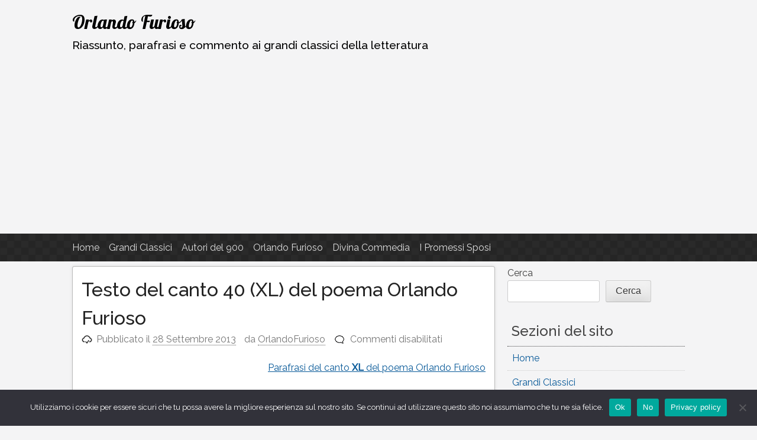

--- FILE ---
content_type: text/html; charset=UTF-8
request_url: https://www.orlandofurioso.com/2013/09/28/testo-del-canto-40-xl-del-poema-orlando-furioso/
body_size: 31780
content:
<!DOCTYPE html>
<html lang="it-IT">
<head>
<meta charset="UTF-8">
<meta name="viewport" content="width=device-width, initial-scale=1">
<link rel="profile" href="http://gmpg.org/xfn/11">
<link rel="pingback" href="https://www.orlandofurioso.com/xmlrpc.php">

<title>Testo del canto 40 (XL) del poema Orlando Furioso &#8211; Orlando Furioso</title>
<meta name='robots' content='max-image-preview:large' />
	<style>img:is([sizes="auto" i], [sizes^="auto," i]) { contain-intrinsic-size: 3000px 1500px }</style>
	<!-- Google tag (gtag.js) consent mode dataLayer added by Site Kit -->
<script type="text/javascript" id="google_gtagjs-js-consent-mode-data-layer">
/* <![CDATA[ */
window.dataLayer = window.dataLayer || [];function gtag(){dataLayer.push(arguments);}
gtag('consent', 'default', {"ad_personalization":"denied","ad_storage":"denied","ad_user_data":"denied","analytics_storage":"denied","functionality_storage":"denied","security_storage":"denied","personalization_storage":"denied","region":["AT","BE","BG","CH","CY","CZ","DE","DK","EE","ES","FI","FR","GB","GR","HR","HU","IE","IS","IT","LI","LT","LU","LV","MT","NL","NO","PL","PT","RO","SE","SI","SK"],"wait_for_update":500});
window._googlesitekitConsentCategoryMap = {"statistics":["analytics_storage"],"marketing":["ad_storage","ad_user_data","ad_personalization"],"functional":["functionality_storage","security_storage"],"preferences":["personalization_storage"]};
window._googlesitekitConsents = {"ad_personalization":"denied","ad_storage":"denied","ad_user_data":"denied","analytics_storage":"denied","functionality_storage":"denied","security_storage":"denied","personalization_storage":"denied","region":["AT","BE","BG","CH","CY","CZ","DE","DK","EE","ES","FI","FR","GB","GR","HR","HU","IE","IS","IT","LI","LT","LU","LV","MT","NL","NO","PL","PT","RO","SE","SI","SK"],"wait_for_update":500};
/* ]]> */
</script>
<!-- End Google tag (gtag.js) consent mode dataLayer added by Site Kit -->
<link rel='dns-prefetch' href='//static.addtoany.com' />
<link rel='dns-prefetch' href='//www.orlandofurioso.com' />
<link rel='dns-prefetch' href='//www.googletagmanager.com' />
<link rel='dns-prefetch' href='//pagead2.googlesyndication.com' />
<link rel='dns-prefetch' href='//fundingchoicesmessages.google.com' />
<link rel="alternate" type="application/rss+xml" title="Orlando Furioso &raquo; Feed" href="https://www.orlandofurioso.com/feed/" />
<link rel="alternate" type="application/rss+xml" title="Orlando Furioso &raquo; Feed dei commenti" href="https://www.orlandofurioso.com/comments/feed/" />
<script type="text/javascript">
/* <![CDATA[ */
window._wpemojiSettings = {"baseUrl":"https:\/\/s.w.org\/images\/core\/emoji\/16.0.1\/72x72\/","ext":".png","svgUrl":"https:\/\/s.w.org\/images\/core\/emoji\/16.0.1\/svg\/","svgExt":".svg","source":{"concatemoji":"https:\/\/www.orlandofurioso.com\/wp-includes\/js\/wp-emoji-release.min.js?ver=6.8.3"}};
/*! This file is auto-generated */
!function(s,n){var o,i,e;function c(e){try{var t={supportTests:e,timestamp:(new Date).valueOf()};sessionStorage.setItem(o,JSON.stringify(t))}catch(e){}}function p(e,t,n){e.clearRect(0,0,e.canvas.width,e.canvas.height),e.fillText(t,0,0);var t=new Uint32Array(e.getImageData(0,0,e.canvas.width,e.canvas.height).data),a=(e.clearRect(0,0,e.canvas.width,e.canvas.height),e.fillText(n,0,0),new Uint32Array(e.getImageData(0,0,e.canvas.width,e.canvas.height).data));return t.every(function(e,t){return e===a[t]})}function u(e,t){e.clearRect(0,0,e.canvas.width,e.canvas.height),e.fillText(t,0,0);for(var n=e.getImageData(16,16,1,1),a=0;a<n.data.length;a++)if(0!==n.data[a])return!1;return!0}function f(e,t,n,a){switch(t){case"flag":return n(e,"\ud83c\udff3\ufe0f\u200d\u26a7\ufe0f","\ud83c\udff3\ufe0f\u200b\u26a7\ufe0f")?!1:!n(e,"\ud83c\udde8\ud83c\uddf6","\ud83c\udde8\u200b\ud83c\uddf6")&&!n(e,"\ud83c\udff4\udb40\udc67\udb40\udc62\udb40\udc65\udb40\udc6e\udb40\udc67\udb40\udc7f","\ud83c\udff4\u200b\udb40\udc67\u200b\udb40\udc62\u200b\udb40\udc65\u200b\udb40\udc6e\u200b\udb40\udc67\u200b\udb40\udc7f");case"emoji":return!a(e,"\ud83e\udedf")}return!1}function g(e,t,n,a){var r="undefined"!=typeof WorkerGlobalScope&&self instanceof WorkerGlobalScope?new OffscreenCanvas(300,150):s.createElement("canvas"),o=r.getContext("2d",{willReadFrequently:!0}),i=(o.textBaseline="top",o.font="600 32px Arial",{});return e.forEach(function(e){i[e]=t(o,e,n,a)}),i}function t(e){var t=s.createElement("script");t.src=e,t.defer=!0,s.head.appendChild(t)}"undefined"!=typeof Promise&&(o="wpEmojiSettingsSupports",i=["flag","emoji"],n.supports={everything:!0,everythingExceptFlag:!0},e=new Promise(function(e){s.addEventListener("DOMContentLoaded",e,{once:!0})}),new Promise(function(t){var n=function(){try{var e=JSON.parse(sessionStorage.getItem(o));if("object"==typeof e&&"number"==typeof e.timestamp&&(new Date).valueOf()<e.timestamp+604800&&"object"==typeof e.supportTests)return e.supportTests}catch(e){}return null}();if(!n){if("undefined"!=typeof Worker&&"undefined"!=typeof OffscreenCanvas&&"undefined"!=typeof URL&&URL.createObjectURL&&"undefined"!=typeof Blob)try{var e="postMessage("+g.toString()+"("+[JSON.stringify(i),f.toString(),p.toString(),u.toString()].join(",")+"));",a=new Blob([e],{type:"text/javascript"}),r=new Worker(URL.createObjectURL(a),{name:"wpTestEmojiSupports"});return void(r.onmessage=function(e){c(n=e.data),r.terminate(),t(n)})}catch(e){}c(n=g(i,f,p,u))}t(n)}).then(function(e){for(var t in e)n.supports[t]=e[t],n.supports.everything=n.supports.everything&&n.supports[t],"flag"!==t&&(n.supports.everythingExceptFlag=n.supports.everythingExceptFlag&&n.supports[t]);n.supports.everythingExceptFlag=n.supports.everythingExceptFlag&&!n.supports.flag,n.DOMReady=!1,n.readyCallback=function(){n.DOMReady=!0}}).then(function(){return e}).then(function(){var e;n.supports.everything||(n.readyCallback(),(e=n.source||{}).concatemoji?t(e.concatemoji):e.wpemoji&&e.twemoji&&(t(e.twemoji),t(e.wpemoji)))}))}((window,document),window._wpemojiSettings);
/* ]]> */
</script>
<style id='wp-emoji-styles-inline-css' type='text/css'>

	img.wp-smiley, img.emoji {
		display: inline !important;
		border: none !important;
		box-shadow: none !important;
		height: 1em !important;
		width: 1em !important;
		margin: 0 0.07em !important;
		vertical-align: -0.1em !important;
		background: none !important;
		padding: 0 !important;
	}
</style>
<link rel='stylesheet' id='wp-block-library-css' href='https://www.orlandofurioso.com/wp-includes/css/dist/block-library/style.min.css?ver=6.8.3' type='text/css' media='all' />
<style id='classic-theme-styles-inline-css' type='text/css'>
/*! This file is auto-generated */
.wp-block-button__link{color:#fff;background-color:#32373c;border-radius:9999px;box-shadow:none;text-decoration:none;padding:calc(.667em + 2px) calc(1.333em + 2px);font-size:1.125em}.wp-block-file__button{background:#32373c;color:#fff;text-decoration:none}
</style>
<style id='global-styles-inline-css' type='text/css'>
:root{--wp--preset--aspect-ratio--square: 1;--wp--preset--aspect-ratio--4-3: 4/3;--wp--preset--aspect-ratio--3-4: 3/4;--wp--preset--aspect-ratio--3-2: 3/2;--wp--preset--aspect-ratio--2-3: 2/3;--wp--preset--aspect-ratio--16-9: 16/9;--wp--preset--aspect-ratio--9-16: 9/16;--wp--preset--color--black: #000000;--wp--preset--color--cyan-bluish-gray: #abb8c3;--wp--preset--color--white: #ffffff;--wp--preset--color--pale-pink: #f78da7;--wp--preset--color--vivid-red: #cf2e2e;--wp--preset--color--luminous-vivid-orange: #ff6900;--wp--preset--color--luminous-vivid-amber: #fcb900;--wp--preset--color--light-green-cyan: #7bdcb5;--wp--preset--color--vivid-green-cyan: #00d084;--wp--preset--color--pale-cyan-blue: #8ed1fc;--wp--preset--color--vivid-cyan-blue: #0693e3;--wp--preset--color--vivid-purple: #9b51e0;--wp--preset--gradient--vivid-cyan-blue-to-vivid-purple: linear-gradient(135deg,rgba(6,147,227,1) 0%,rgb(155,81,224) 100%);--wp--preset--gradient--light-green-cyan-to-vivid-green-cyan: linear-gradient(135deg,rgb(122,220,180) 0%,rgb(0,208,130) 100%);--wp--preset--gradient--luminous-vivid-amber-to-luminous-vivid-orange: linear-gradient(135deg,rgba(252,185,0,1) 0%,rgba(255,105,0,1) 100%);--wp--preset--gradient--luminous-vivid-orange-to-vivid-red: linear-gradient(135deg,rgba(255,105,0,1) 0%,rgb(207,46,46) 100%);--wp--preset--gradient--very-light-gray-to-cyan-bluish-gray: linear-gradient(135deg,rgb(238,238,238) 0%,rgb(169,184,195) 100%);--wp--preset--gradient--cool-to-warm-spectrum: linear-gradient(135deg,rgb(74,234,220) 0%,rgb(151,120,209) 20%,rgb(207,42,186) 40%,rgb(238,44,130) 60%,rgb(251,105,98) 80%,rgb(254,248,76) 100%);--wp--preset--gradient--blush-light-purple: linear-gradient(135deg,rgb(255,206,236) 0%,rgb(152,150,240) 100%);--wp--preset--gradient--blush-bordeaux: linear-gradient(135deg,rgb(254,205,165) 0%,rgb(254,45,45) 50%,rgb(107,0,62) 100%);--wp--preset--gradient--luminous-dusk: linear-gradient(135deg,rgb(255,203,112) 0%,rgb(199,81,192) 50%,rgb(65,88,208) 100%);--wp--preset--gradient--pale-ocean: linear-gradient(135deg,rgb(255,245,203) 0%,rgb(182,227,212) 50%,rgb(51,167,181) 100%);--wp--preset--gradient--electric-grass: linear-gradient(135deg,rgb(202,248,128) 0%,rgb(113,206,126) 100%);--wp--preset--gradient--midnight: linear-gradient(135deg,rgb(2,3,129) 0%,rgb(40,116,252) 100%);--wp--preset--font-size--small: 13px;--wp--preset--font-size--medium: 20px;--wp--preset--font-size--large: 36px;--wp--preset--font-size--x-large: 42px;--wp--preset--spacing--20: 0.44rem;--wp--preset--spacing--30: 0.67rem;--wp--preset--spacing--40: 1rem;--wp--preset--spacing--50: 1.5rem;--wp--preset--spacing--60: 2.25rem;--wp--preset--spacing--70: 3.38rem;--wp--preset--spacing--80: 5.06rem;--wp--preset--shadow--natural: 6px 6px 9px rgba(0, 0, 0, 0.2);--wp--preset--shadow--deep: 12px 12px 50px rgba(0, 0, 0, 0.4);--wp--preset--shadow--sharp: 6px 6px 0px rgba(0, 0, 0, 0.2);--wp--preset--shadow--outlined: 6px 6px 0px -3px rgba(255, 255, 255, 1), 6px 6px rgba(0, 0, 0, 1);--wp--preset--shadow--crisp: 6px 6px 0px rgba(0, 0, 0, 1);}:where(.is-layout-flex){gap: 0.5em;}:where(.is-layout-grid){gap: 0.5em;}body .is-layout-flex{display: flex;}.is-layout-flex{flex-wrap: wrap;align-items: center;}.is-layout-flex > :is(*, div){margin: 0;}body .is-layout-grid{display: grid;}.is-layout-grid > :is(*, div){margin: 0;}:where(.wp-block-columns.is-layout-flex){gap: 2em;}:where(.wp-block-columns.is-layout-grid){gap: 2em;}:where(.wp-block-post-template.is-layout-flex){gap: 1.25em;}:where(.wp-block-post-template.is-layout-grid){gap: 1.25em;}.has-black-color{color: var(--wp--preset--color--black) !important;}.has-cyan-bluish-gray-color{color: var(--wp--preset--color--cyan-bluish-gray) !important;}.has-white-color{color: var(--wp--preset--color--white) !important;}.has-pale-pink-color{color: var(--wp--preset--color--pale-pink) !important;}.has-vivid-red-color{color: var(--wp--preset--color--vivid-red) !important;}.has-luminous-vivid-orange-color{color: var(--wp--preset--color--luminous-vivid-orange) !important;}.has-luminous-vivid-amber-color{color: var(--wp--preset--color--luminous-vivid-amber) !important;}.has-light-green-cyan-color{color: var(--wp--preset--color--light-green-cyan) !important;}.has-vivid-green-cyan-color{color: var(--wp--preset--color--vivid-green-cyan) !important;}.has-pale-cyan-blue-color{color: var(--wp--preset--color--pale-cyan-blue) !important;}.has-vivid-cyan-blue-color{color: var(--wp--preset--color--vivid-cyan-blue) !important;}.has-vivid-purple-color{color: var(--wp--preset--color--vivid-purple) !important;}.has-black-background-color{background-color: var(--wp--preset--color--black) !important;}.has-cyan-bluish-gray-background-color{background-color: var(--wp--preset--color--cyan-bluish-gray) !important;}.has-white-background-color{background-color: var(--wp--preset--color--white) !important;}.has-pale-pink-background-color{background-color: var(--wp--preset--color--pale-pink) !important;}.has-vivid-red-background-color{background-color: var(--wp--preset--color--vivid-red) !important;}.has-luminous-vivid-orange-background-color{background-color: var(--wp--preset--color--luminous-vivid-orange) !important;}.has-luminous-vivid-amber-background-color{background-color: var(--wp--preset--color--luminous-vivid-amber) !important;}.has-light-green-cyan-background-color{background-color: var(--wp--preset--color--light-green-cyan) !important;}.has-vivid-green-cyan-background-color{background-color: var(--wp--preset--color--vivid-green-cyan) !important;}.has-pale-cyan-blue-background-color{background-color: var(--wp--preset--color--pale-cyan-blue) !important;}.has-vivid-cyan-blue-background-color{background-color: var(--wp--preset--color--vivid-cyan-blue) !important;}.has-vivid-purple-background-color{background-color: var(--wp--preset--color--vivid-purple) !important;}.has-black-border-color{border-color: var(--wp--preset--color--black) !important;}.has-cyan-bluish-gray-border-color{border-color: var(--wp--preset--color--cyan-bluish-gray) !important;}.has-white-border-color{border-color: var(--wp--preset--color--white) !important;}.has-pale-pink-border-color{border-color: var(--wp--preset--color--pale-pink) !important;}.has-vivid-red-border-color{border-color: var(--wp--preset--color--vivid-red) !important;}.has-luminous-vivid-orange-border-color{border-color: var(--wp--preset--color--luminous-vivid-orange) !important;}.has-luminous-vivid-amber-border-color{border-color: var(--wp--preset--color--luminous-vivid-amber) !important;}.has-light-green-cyan-border-color{border-color: var(--wp--preset--color--light-green-cyan) !important;}.has-vivid-green-cyan-border-color{border-color: var(--wp--preset--color--vivid-green-cyan) !important;}.has-pale-cyan-blue-border-color{border-color: var(--wp--preset--color--pale-cyan-blue) !important;}.has-vivid-cyan-blue-border-color{border-color: var(--wp--preset--color--vivid-cyan-blue) !important;}.has-vivid-purple-border-color{border-color: var(--wp--preset--color--vivid-purple) !important;}.has-vivid-cyan-blue-to-vivid-purple-gradient-background{background: var(--wp--preset--gradient--vivid-cyan-blue-to-vivid-purple) !important;}.has-light-green-cyan-to-vivid-green-cyan-gradient-background{background: var(--wp--preset--gradient--light-green-cyan-to-vivid-green-cyan) !important;}.has-luminous-vivid-amber-to-luminous-vivid-orange-gradient-background{background: var(--wp--preset--gradient--luminous-vivid-amber-to-luminous-vivid-orange) !important;}.has-luminous-vivid-orange-to-vivid-red-gradient-background{background: var(--wp--preset--gradient--luminous-vivid-orange-to-vivid-red) !important;}.has-very-light-gray-to-cyan-bluish-gray-gradient-background{background: var(--wp--preset--gradient--very-light-gray-to-cyan-bluish-gray) !important;}.has-cool-to-warm-spectrum-gradient-background{background: var(--wp--preset--gradient--cool-to-warm-spectrum) !important;}.has-blush-light-purple-gradient-background{background: var(--wp--preset--gradient--blush-light-purple) !important;}.has-blush-bordeaux-gradient-background{background: var(--wp--preset--gradient--blush-bordeaux) !important;}.has-luminous-dusk-gradient-background{background: var(--wp--preset--gradient--luminous-dusk) !important;}.has-pale-ocean-gradient-background{background: var(--wp--preset--gradient--pale-ocean) !important;}.has-electric-grass-gradient-background{background: var(--wp--preset--gradient--electric-grass) !important;}.has-midnight-gradient-background{background: var(--wp--preset--gradient--midnight) !important;}.has-small-font-size{font-size: var(--wp--preset--font-size--small) !important;}.has-medium-font-size{font-size: var(--wp--preset--font-size--medium) !important;}.has-large-font-size{font-size: var(--wp--preset--font-size--large) !important;}.has-x-large-font-size{font-size: var(--wp--preset--font-size--x-large) !important;}
:where(.wp-block-post-template.is-layout-flex){gap: 1.25em;}:where(.wp-block-post-template.is-layout-grid){gap: 1.25em;}
:where(.wp-block-columns.is-layout-flex){gap: 2em;}:where(.wp-block-columns.is-layout-grid){gap: 2em;}
:root :where(.wp-block-pullquote){font-size: 1.5em;line-height: 1.6;}
</style>
<link rel='stylesheet' id='cookie-notice-front-css' href='https://www.orlandofurioso.com/wp-content/plugins/cookie-notice/css/front.min.css?ver=2.5.7' type='text/css' media='all' />
<link rel='stylesheet' id='pacify-style-css' href='https://www.orlandofurioso.com/wp-content/themes/pacify/style.css?ver=6.8.3' type='text/css' media='all' />
<link rel='stylesheet' id='addtoany-css' href='https://www.orlandofurioso.com/wp-content/plugins/add-to-any/addtoany.min.css?ver=1.16' type='text/css' media='all' />
<link rel='stylesheet' id='pacify_googleFonts-css' href='//fonts.googleapis.com/css?family=Lobster%7CRaleway%3A400%2C500&#038;ver=6.8.3' type='text/css' media='all' />
<script type="text/javascript" id="addtoany-core-js-before">
/* <![CDATA[ */
window.a2a_config=window.a2a_config||{};a2a_config.callbacks=[];a2a_config.overlays=[];a2a_config.templates={};a2a_localize = {
	Share: "Condividi",
	Save: "Salva",
	Subscribe: "Abbonati",
	Email: "Email",
	Bookmark: "Segnalibro",
	ShowAll: "espandi",
	ShowLess: "comprimi",
	FindServices: "Trova servizi",
	FindAnyServiceToAddTo: "Trova subito un servizio da aggiungere",
	PoweredBy: "Powered by",
	ShareViaEmail: "Condividi via email",
	SubscribeViaEmail: "Iscriviti via email",
	BookmarkInYourBrowser: "Aggiungi ai segnalibri",
	BookmarkInstructions: "Premi Ctrl+D o \u2318+D per mettere questa pagina nei preferiti",
	AddToYourFavorites: "Aggiungi ai favoriti",
	SendFromWebOrProgram: "Invia da qualsiasi indirizzo email o programma di posta elettronica",
	EmailProgram: "Programma di posta elettronica",
	More: "Di più&#8230;",
	ThanksForSharing: "Grazie per la condivisione!",
	ThanksForFollowing: "Thanks for following!"
};
/* ]]> */
</script>
<script type="text/javascript" defer src="https://static.addtoany.com/menu/page.js" id="addtoany-core-js"></script>
<script type="text/javascript" src="https://www.orlandofurioso.com/wp-includes/js/jquery/jquery.min.js?ver=3.7.1" id="jquery-core-js"></script>
<script type="text/javascript" src="https://www.orlandofurioso.com/wp-includes/js/jquery/jquery-migrate.min.js?ver=3.4.1" id="jquery-migrate-js"></script>
<script type="text/javascript" defer src="https://www.orlandofurioso.com/wp-content/plugins/add-to-any/addtoany.min.js?ver=1.1" id="addtoany-jquery-js"></script>
<script type="text/javascript" id="cookie-notice-front-js-before">
/* <![CDATA[ */
var cnArgs = {"ajaxUrl":"https:\/\/www.orlandofurioso.com\/wp-admin\/admin-ajax.php","nonce":"06823e4ea1","hideEffect":"fade","position":"bottom","onScroll":true,"onScrollOffset":100,"onClick":true,"cookieName":"cookie_notice_accepted","cookieTime":2592000,"cookieTimeRejected":2592000,"globalCookie":false,"redirection":true,"cache":true,"revokeCookies":true,"revokeCookiesOpt":"automatic"};
/* ]]> */
</script>
<script type="text/javascript" src="https://www.orlandofurioso.com/wp-content/plugins/cookie-notice/js/front.min.js?ver=2.5.7" id="cookie-notice-front-js"></script>

<!-- Snippet del tag Google (gtag.js) aggiunto da Site Kit -->
<!-- Snippet Google Analytics aggiunto da Site Kit -->
<script type="text/javascript" src="https://www.googletagmanager.com/gtag/js?id=GT-KV5DJBD" id="google_gtagjs-js" async></script>
<script type="text/javascript" id="google_gtagjs-js-after">
/* <![CDATA[ */
window.dataLayer = window.dataLayer || [];function gtag(){dataLayer.push(arguments);}
gtag("set","linker",{"domains":["www.orlandofurioso.com"]});
gtag("js", new Date());
gtag("set", "developer_id.dZTNiMT", true);
gtag("config", "GT-KV5DJBD");
/* ]]> */
</script>
<link rel="https://api.w.org/" href="https://www.orlandofurioso.com/wp-json/" /><link rel="alternate" title="JSON" type="application/json" href="https://www.orlandofurioso.com/wp-json/wp/v2/posts/1818" /><link rel="EditURI" type="application/rsd+xml" title="RSD" href="https://www.orlandofurioso.com/xmlrpc.php?rsd" />
<meta name="generator" content="WordPress 6.8.3" />
<link rel="canonical" href="https://www.orlandofurioso.com/2013/09/28/testo-del-canto-40-xl-del-poema-orlando-furioso/" />
<link rel='shortlink' href='https://www.orlandofurioso.com/?p=1818' />
<link rel="alternate" title="oEmbed (JSON)" type="application/json+oembed" href="https://www.orlandofurioso.com/wp-json/oembed/1.0/embed?url=https%3A%2F%2Fwww.orlandofurioso.com%2F2013%2F09%2F28%2Ftesto-del-canto-40-xl-del-poema-orlando-furioso%2F" />
<link rel="alternate" title="oEmbed (XML)" type="text/xml+oembed" href="https://www.orlandofurioso.com/wp-json/oembed/1.0/embed?url=https%3A%2F%2Fwww.orlandofurioso.com%2F2013%2F09%2F28%2Ftesto-del-canto-40-xl-del-poema-orlando-furioso%2F&#038;format=xml" />
<meta name="generator" content="Site Kit by Google 1.165.0" />
<!-- Meta tag Google AdSense aggiunti da Site Kit -->
<meta name="google-adsense-platform-account" content="ca-host-pub-2644536267352236">
<meta name="google-adsense-platform-domain" content="sitekit.withgoogle.com">
<!-- Fine dei meta tag Google AdSense aggiunti da Site Kit -->
	<style type="text/css">
			.site-title a,
		.site-description {
			color: #000000;
		}
		</style>
	
<!-- Snippet Google AdSense aggiunto da Site Kit -->
<script type="text/javascript" async="async" src="https://pagead2.googlesyndication.com/pagead/js/adsbygoogle.js?client=ca-pub-4677106067867839&amp;host=ca-host-pub-2644536267352236" crossorigin="anonymous"></script>

<!-- Termina lo snippet Google AdSense aggiunto da Site Kit -->

<!-- Snippet Risposta al blocco degli annunci di Google AdSense aggiunto da Site Kit -->
<script async src="https://fundingchoicesmessages.google.com/i/pub-4677106067867839?ers=1" nonce="admsi5MhDkK9tc0eJKScpg"></script><script nonce="admsi5MhDkK9tc0eJKScpg">(function() {function signalGooglefcPresent() {if (!window.frames['googlefcPresent']) {if (document.body) {const iframe = document.createElement('iframe'); iframe.style = 'width: 0; height: 0; border: none; z-index: -1000; left: -1000px; top: -1000px;'; iframe.style.display = 'none'; iframe.name = 'googlefcPresent'; document.body.appendChild(iframe);} else {setTimeout(signalGooglefcPresent, 0);}}}signalGooglefcPresent();})();</script>
<!-- Snippet Interrompi risposta al blocco degli annunci di Google AdSense aggiunto da Site Kit -->

<!-- Snippet Protezione da errori della risposta al blocco degli annunci di Google AdSense aggiunto da Site Kit -->
<script>(function(){'use strict';function aa(a){var b=0;return function(){return b<a.length?{done:!1,value:a[b++]}:{done:!0}}}var ba="function"==typeof Object.defineProperties?Object.defineProperty:function(a,b,c){if(a==Array.prototype||a==Object.prototype)return a;a[b]=c.value;return a};
function ea(a){a=["object"==typeof globalThis&&globalThis,a,"object"==typeof window&&window,"object"==typeof self&&self,"object"==typeof global&&global];for(var b=0;b<a.length;++b){var c=a[b];if(c&&c.Math==Math)return c}throw Error("Cannot find global object");}var fa=ea(this);function ha(a,b){if(b)a:{var c=fa;a=a.split(".");for(var d=0;d<a.length-1;d++){var e=a[d];if(!(e in c))break a;c=c[e]}a=a[a.length-1];d=c[a];b=b(d);b!=d&&null!=b&&ba(c,a,{configurable:!0,writable:!0,value:b})}}
var ia="function"==typeof Object.create?Object.create:function(a){function b(){}b.prototype=a;return new b},l;if("function"==typeof Object.setPrototypeOf)l=Object.setPrototypeOf;else{var m;a:{var ja={a:!0},ka={};try{ka.__proto__=ja;m=ka.a;break a}catch(a){}m=!1}l=m?function(a,b){a.__proto__=b;if(a.__proto__!==b)throw new TypeError(a+" is not extensible");return a}:null}var la=l;
function n(a,b){a.prototype=ia(b.prototype);a.prototype.constructor=a;if(la)la(a,b);else for(var c in b)if("prototype"!=c)if(Object.defineProperties){var d=Object.getOwnPropertyDescriptor(b,c);d&&Object.defineProperty(a,c,d)}else a[c]=b[c];a.A=b.prototype}function ma(){for(var a=Number(this),b=[],c=a;c<arguments.length;c++)b[c-a]=arguments[c];return b}
var na="function"==typeof Object.assign?Object.assign:function(a,b){for(var c=1;c<arguments.length;c++){var d=arguments[c];if(d)for(var e in d)Object.prototype.hasOwnProperty.call(d,e)&&(a[e]=d[e])}return a};ha("Object.assign",function(a){return a||na});/*

 Copyright The Closure Library Authors.
 SPDX-License-Identifier: Apache-2.0
*/
var p=this||self;function q(a){return a};var t,u;a:{for(var oa=["CLOSURE_FLAGS"],v=p,x=0;x<oa.length;x++)if(v=v[oa[x]],null==v){u=null;break a}u=v}var pa=u&&u[610401301];t=null!=pa?pa:!1;var z,qa=p.navigator;z=qa?qa.userAgentData||null:null;function A(a){return t?z?z.brands.some(function(b){return(b=b.brand)&&-1!=b.indexOf(a)}):!1:!1}function B(a){var b;a:{if(b=p.navigator)if(b=b.userAgent)break a;b=""}return-1!=b.indexOf(a)};function C(){return t?!!z&&0<z.brands.length:!1}function D(){return C()?A("Chromium"):(B("Chrome")||B("CriOS"))&&!(C()?0:B("Edge"))||B("Silk")};var ra=C()?!1:B("Trident")||B("MSIE");!B("Android")||D();D();B("Safari")&&(D()||(C()?0:B("Coast"))||(C()?0:B("Opera"))||(C()?0:B("Edge"))||(C()?A("Microsoft Edge"):B("Edg/"))||C()&&A("Opera"));var sa={},E=null;var ta="undefined"!==typeof Uint8Array,ua=!ra&&"function"===typeof btoa;var F="function"===typeof Symbol&&"symbol"===typeof Symbol()?Symbol():void 0,G=F?function(a,b){a[F]|=b}:function(a,b){void 0!==a.g?a.g|=b:Object.defineProperties(a,{g:{value:b,configurable:!0,writable:!0,enumerable:!1}})};function va(a){var b=H(a);1!==(b&1)&&(Object.isFrozen(a)&&(a=Array.prototype.slice.call(a)),I(a,b|1))}
var H=F?function(a){return a[F]|0}:function(a){return a.g|0},J=F?function(a){return a[F]}:function(a){return a.g},I=F?function(a,b){a[F]=b}:function(a,b){void 0!==a.g?a.g=b:Object.defineProperties(a,{g:{value:b,configurable:!0,writable:!0,enumerable:!1}})};function wa(){var a=[];G(a,1);return a}function xa(a,b){I(b,(a|0)&-99)}function K(a,b){I(b,(a|34)&-73)}function L(a){a=a>>11&1023;return 0===a?536870912:a};var M={};function N(a){return null!==a&&"object"===typeof a&&!Array.isArray(a)&&a.constructor===Object}var O,ya=[];I(ya,39);O=Object.freeze(ya);var P;function Q(a,b){P=b;a=new a(b);P=void 0;return a}
function R(a,b,c){null==a&&(a=P);P=void 0;if(null==a){var d=96;c?(a=[c],d|=512):a=[];b&&(d=d&-2095105|(b&1023)<<11)}else{if(!Array.isArray(a))throw Error();d=H(a);if(d&64)return a;d|=64;if(c&&(d|=512,c!==a[0]))throw Error();a:{c=a;var e=c.length;if(e){var f=e-1,g=c[f];if(N(g)){d|=256;b=(d>>9&1)-1;e=f-b;1024<=e&&(za(c,b,g),e=1023);d=d&-2095105|(e&1023)<<11;break a}}b&&(g=(d>>9&1)-1,b=Math.max(b,e-g),1024<b&&(za(c,g,{}),d|=256,b=1023),d=d&-2095105|(b&1023)<<11)}}I(a,d);return a}
function za(a,b,c){for(var d=1023+b,e=a.length,f=d;f<e;f++){var g=a[f];null!=g&&g!==c&&(c[f-b]=g)}a.length=d+1;a[d]=c};function Aa(a){switch(typeof a){case "number":return isFinite(a)?a:String(a);case "boolean":return a?1:0;case "object":if(a&&!Array.isArray(a)&&ta&&null!=a&&a instanceof Uint8Array){if(ua){for(var b="",c=0,d=a.length-10240;c<d;)b+=String.fromCharCode.apply(null,a.subarray(c,c+=10240));b+=String.fromCharCode.apply(null,c?a.subarray(c):a);a=btoa(b)}else{void 0===b&&(b=0);if(!E){E={};c="ABCDEFGHIJKLMNOPQRSTUVWXYZabcdefghijklmnopqrstuvwxyz0123456789".split("");d=["+/=","+/","-_=","-_.","-_"];for(var e=
0;5>e;e++){var f=c.concat(d[e].split(""));sa[e]=f;for(var g=0;g<f.length;g++){var h=f[g];void 0===E[h]&&(E[h]=g)}}}b=sa[b];c=Array(Math.floor(a.length/3));d=b[64]||"";for(e=f=0;f<a.length-2;f+=3){var k=a[f],w=a[f+1];h=a[f+2];g=b[k>>2];k=b[(k&3)<<4|w>>4];w=b[(w&15)<<2|h>>6];h=b[h&63];c[e++]=g+k+w+h}g=0;h=d;switch(a.length-f){case 2:g=a[f+1],h=b[(g&15)<<2]||d;case 1:a=a[f],c[e]=b[a>>2]+b[(a&3)<<4|g>>4]+h+d}a=c.join("")}return a}}return a};function Ba(a,b,c){a=Array.prototype.slice.call(a);var d=a.length,e=b&256?a[d-1]:void 0;d+=e?-1:0;for(b=b&512?1:0;b<d;b++)a[b]=c(a[b]);if(e){b=a[b]={};for(var f in e)Object.prototype.hasOwnProperty.call(e,f)&&(b[f]=c(e[f]))}return a}function Da(a,b,c,d,e,f){if(null!=a){if(Array.isArray(a))a=e&&0==a.length&&H(a)&1?void 0:f&&H(a)&2?a:Ea(a,b,c,void 0!==d,e,f);else if(N(a)){var g={},h;for(h in a)Object.prototype.hasOwnProperty.call(a,h)&&(g[h]=Da(a[h],b,c,d,e,f));a=g}else a=b(a,d);return a}}
function Ea(a,b,c,d,e,f){var g=d||c?H(a):0;d=d?!!(g&32):void 0;a=Array.prototype.slice.call(a);for(var h=0;h<a.length;h++)a[h]=Da(a[h],b,c,d,e,f);c&&c(g,a);return a}function Fa(a){return a.s===M?a.toJSON():Aa(a)};function Ga(a,b,c){c=void 0===c?K:c;if(null!=a){if(ta&&a instanceof Uint8Array)return b?a:new Uint8Array(a);if(Array.isArray(a)){var d=H(a);if(d&2)return a;if(b&&!(d&64)&&(d&32||0===d))return I(a,d|34),a;a=Ea(a,Ga,d&4?K:c,!0,!1,!0);b=H(a);b&4&&b&2&&Object.freeze(a);return a}a.s===M&&(b=a.h,c=J(b),a=c&2?a:Q(a.constructor,Ha(b,c,!0)));return a}}function Ha(a,b,c){var d=c||b&2?K:xa,e=!!(b&32);a=Ba(a,b,function(f){return Ga(f,e,d)});G(a,32|(c?2:0));return a};function Ia(a,b){a=a.h;return Ja(a,J(a),b)}function Ja(a,b,c,d){if(-1===c)return null;if(c>=L(b)){if(b&256)return a[a.length-1][c]}else{var e=a.length;if(d&&b&256&&(d=a[e-1][c],null!=d))return d;b=c+((b>>9&1)-1);if(b<e)return a[b]}}function Ka(a,b,c,d,e){var f=L(b);if(c>=f||e){e=b;if(b&256)f=a[a.length-1];else{if(null==d)return;f=a[f+((b>>9&1)-1)]={};e|=256}f[c]=d;e&=-1025;e!==b&&I(a,e)}else a[c+((b>>9&1)-1)]=d,b&256&&(d=a[a.length-1],c in d&&delete d[c]),b&1024&&I(a,b&-1025)}
function La(a,b){var c=Ma;var d=void 0===d?!1:d;var e=a.h;var f=J(e),g=Ja(e,f,b,d);var h=!1;if(null==g||"object"!==typeof g||(h=Array.isArray(g))||g.s!==M)if(h){var k=h=H(g);0===k&&(k|=f&32);k|=f&2;k!==h&&I(g,k);c=new c(g)}else c=void 0;else c=g;c!==g&&null!=c&&Ka(e,f,b,c,d);e=c;if(null==e)return e;a=a.h;f=J(a);f&2||(g=e,c=g.h,h=J(c),g=h&2?Q(g.constructor,Ha(c,h,!1)):g,g!==e&&(e=g,Ka(a,f,b,e,d)));return e}function Na(a,b){a=Ia(a,b);return null==a||"string"===typeof a?a:void 0}
function Oa(a,b){a=Ia(a,b);return null!=a?a:0}function S(a,b){a=Na(a,b);return null!=a?a:""};function T(a,b,c){this.h=R(a,b,c)}T.prototype.toJSON=function(){var a=Ea(this.h,Fa,void 0,void 0,!1,!1);return Pa(this,a,!0)};T.prototype.s=M;T.prototype.toString=function(){return Pa(this,this.h,!1).toString()};
function Pa(a,b,c){var d=a.constructor.v,e=L(J(c?a.h:b)),f=!1;if(d){if(!c){b=Array.prototype.slice.call(b);var g;if(b.length&&N(g=b[b.length-1]))for(f=0;f<d.length;f++)if(d[f]>=e){Object.assign(b[b.length-1]={},g);break}f=!0}e=b;c=!c;g=J(a.h);a=L(g);g=(g>>9&1)-1;for(var h,k,w=0;w<d.length;w++)if(k=d[w],k<a){k+=g;var r=e[k];null==r?e[k]=c?O:wa():c&&r!==O&&va(r)}else h||(r=void 0,e.length&&N(r=e[e.length-1])?h=r:e.push(h={})),r=h[k],null==h[k]?h[k]=c?O:wa():c&&r!==O&&va(r)}d=b.length;if(!d)return b;
var Ca;if(N(h=b[d-1])){a:{var y=h;e={};c=!1;for(var ca in y)Object.prototype.hasOwnProperty.call(y,ca)&&(a=y[ca],Array.isArray(a)&&a!=a&&(c=!0),null!=a?e[ca]=a:c=!0);if(c){for(var rb in e){y=e;break a}y=null}}y!=h&&(Ca=!0);d--}for(;0<d;d--){h=b[d-1];if(null!=h)break;var cb=!0}if(!Ca&&!cb)return b;var da;f?da=b:da=Array.prototype.slice.call(b,0,d);b=da;f&&(b.length=d);y&&b.push(y);return b};function Qa(a){return function(b){if(null==b||""==b)b=new a;else{b=JSON.parse(b);if(!Array.isArray(b))throw Error(void 0);G(b,32);b=Q(a,b)}return b}};function Ra(a){this.h=R(a)}n(Ra,T);var Sa=Qa(Ra);var U;function V(a){this.g=a}V.prototype.toString=function(){return this.g+""};var Ta={};function Ua(){return Math.floor(2147483648*Math.random()).toString(36)+Math.abs(Math.floor(2147483648*Math.random())^Date.now()).toString(36)};function Va(a,b){b=String(b);"application/xhtml+xml"===a.contentType&&(b=b.toLowerCase());return a.createElement(b)}function Wa(a){this.g=a||p.document||document}Wa.prototype.appendChild=function(a,b){a.appendChild(b)};/*

 SPDX-License-Identifier: Apache-2.0
*/
function Xa(a,b){a.src=b instanceof V&&b.constructor===V?b.g:"type_error:TrustedResourceUrl";var c,d;(c=(b=null==(d=(c=(a.ownerDocument&&a.ownerDocument.defaultView||window).document).querySelector)?void 0:d.call(c,"script[nonce]"))?b.nonce||b.getAttribute("nonce")||"":"")&&a.setAttribute("nonce",c)};function Ya(a){a=void 0===a?document:a;return a.createElement("script")};function Za(a,b,c,d,e,f){try{var g=a.g,h=Ya(g);h.async=!0;Xa(h,b);g.head.appendChild(h);h.addEventListener("load",function(){e();d&&g.head.removeChild(h)});h.addEventListener("error",function(){0<c?Za(a,b,c-1,d,e,f):(d&&g.head.removeChild(h),f())})}catch(k){f()}};var $a=p.atob("aHR0cHM6Ly93d3cuZ3N0YXRpYy5jb20vaW1hZ2VzL2ljb25zL21hdGVyaWFsL3N5c3RlbS8xeC93YXJuaW5nX2FtYmVyXzI0ZHAucG5n"),ab=p.atob("WW91IGFyZSBzZWVpbmcgdGhpcyBtZXNzYWdlIGJlY2F1c2UgYWQgb3Igc2NyaXB0IGJsb2NraW5nIHNvZnR3YXJlIGlzIGludGVyZmVyaW5nIHdpdGggdGhpcyBwYWdlLg=="),bb=p.atob("RGlzYWJsZSBhbnkgYWQgb3Igc2NyaXB0IGJsb2NraW5nIHNvZnR3YXJlLCB0aGVuIHJlbG9hZCB0aGlzIHBhZ2Uu");function db(a,b,c){this.i=a;this.l=new Wa(this.i);this.g=null;this.j=[];this.m=!1;this.u=b;this.o=c}
function eb(a){if(a.i.body&&!a.m){var b=function(){fb(a);p.setTimeout(function(){return gb(a,3)},50)};Za(a.l,a.u,2,!0,function(){p[a.o]||b()},b);a.m=!0}}
function fb(a){for(var b=W(1,5),c=0;c<b;c++){var d=X(a);a.i.body.appendChild(d);a.j.push(d)}b=X(a);b.style.bottom="0";b.style.left="0";b.style.position="fixed";b.style.width=W(100,110).toString()+"%";b.style.zIndex=W(2147483544,2147483644).toString();b.style["background-color"]=hb(249,259,242,252,219,229);b.style["box-shadow"]="0 0 12px #888";b.style.color=hb(0,10,0,10,0,10);b.style.display="flex";b.style["justify-content"]="center";b.style["font-family"]="Roboto, Arial";c=X(a);c.style.width=W(80,
85).toString()+"%";c.style.maxWidth=W(750,775).toString()+"px";c.style.margin="24px";c.style.display="flex";c.style["align-items"]="flex-start";c.style["justify-content"]="center";d=Va(a.l.g,"IMG");d.className=Ua();d.src=$a;d.alt="Warning icon";d.style.height="24px";d.style.width="24px";d.style["padding-right"]="16px";var e=X(a),f=X(a);f.style["font-weight"]="bold";f.textContent=ab;var g=X(a);g.textContent=bb;Y(a,e,f);Y(a,e,g);Y(a,c,d);Y(a,c,e);Y(a,b,c);a.g=b;a.i.body.appendChild(a.g);b=W(1,5);for(c=
0;c<b;c++)d=X(a),a.i.body.appendChild(d),a.j.push(d)}function Y(a,b,c){for(var d=W(1,5),e=0;e<d;e++){var f=X(a);b.appendChild(f)}b.appendChild(c);c=W(1,5);for(d=0;d<c;d++)e=X(a),b.appendChild(e)}function W(a,b){return Math.floor(a+Math.random()*(b-a))}function hb(a,b,c,d,e,f){return"rgb("+W(Math.max(a,0),Math.min(b,255)).toString()+","+W(Math.max(c,0),Math.min(d,255)).toString()+","+W(Math.max(e,0),Math.min(f,255)).toString()+")"}function X(a){a=Va(a.l.g,"DIV");a.className=Ua();return a}
function gb(a,b){0>=b||null!=a.g&&0!=a.g.offsetHeight&&0!=a.g.offsetWidth||(ib(a),fb(a),p.setTimeout(function(){return gb(a,b-1)},50))}
function ib(a){var b=a.j;var c="undefined"!=typeof Symbol&&Symbol.iterator&&b[Symbol.iterator];if(c)b=c.call(b);else if("number"==typeof b.length)b={next:aa(b)};else throw Error(String(b)+" is not an iterable or ArrayLike");for(c=b.next();!c.done;c=b.next())(c=c.value)&&c.parentNode&&c.parentNode.removeChild(c);a.j=[];(b=a.g)&&b.parentNode&&b.parentNode.removeChild(b);a.g=null};function jb(a,b,c,d,e){function f(k){document.body?g(document.body):0<k?p.setTimeout(function(){f(k-1)},e):b()}function g(k){k.appendChild(h);p.setTimeout(function(){h?(0!==h.offsetHeight&&0!==h.offsetWidth?b():a(),h.parentNode&&h.parentNode.removeChild(h)):a()},d)}var h=kb(c);f(3)}function kb(a){var b=document.createElement("div");b.className=a;b.style.width="1px";b.style.height="1px";b.style.position="absolute";b.style.left="-10000px";b.style.top="-10000px";b.style.zIndex="-10000";return b};function Ma(a){this.h=R(a)}n(Ma,T);function lb(a){this.h=R(a)}n(lb,T);var mb=Qa(lb);function nb(a){a=Na(a,4)||"";if(void 0===U){var b=null;var c=p.trustedTypes;if(c&&c.createPolicy){try{b=c.createPolicy("goog#html",{createHTML:q,createScript:q,createScriptURL:q})}catch(d){p.console&&p.console.error(d.message)}U=b}else U=b}a=(b=U)?b.createScriptURL(a):a;return new V(a,Ta)};function ob(a,b){this.m=a;this.o=new Wa(a.document);this.g=b;this.j=S(this.g,1);this.u=nb(La(this.g,2));this.i=!1;b=nb(La(this.g,13));this.l=new db(a.document,b,S(this.g,12))}ob.prototype.start=function(){pb(this)};
function pb(a){qb(a);Za(a.o,a.u,3,!1,function(){a:{var b=a.j;var c=p.btoa(b);if(c=p[c]){try{var d=Sa(p.atob(c))}catch(e){b=!1;break a}b=b===Na(d,1)}else b=!1}b?Z(a,S(a.g,14)):(Z(a,S(a.g,8)),eb(a.l))},function(){jb(function(){Z(a,S(a.g,7));eb(a.l)},function(){return Z(a,S(a.g,6))},S(a.g,9),Oa(a.g,10),Oa(a.g,11))})}function Z(a,b){a.i||(a.i=!0,a=new a.m.XMLHttpRequest,a.open("GET",b,!0),a.send())}function qb(a){var b=p.btoa(a.j);a.m[b]&&Z(a,S(a.g,5))};(function(a,b){p[a]=function(){var c=ma.apply(0,arguments);p[a]=function(){};b.apply(null,c)}})("__h82AlnkH6D91__",function(a){"function"===typeof window.atob&&(new ob(window,mb(window.atob(a)))).start()});}).call(this);

window.__h82AlnkH6D91__("[base64]/[base64]/[base64]/[base64]");</script>
<!-- Snippet Interrompi protezione da errori della risposta al blocco degli annunci di Google AdSense aggiunto da Site Kit -->
</head>

<body class="wp-singular post-template-default single single-post postid-1818 single-format-standard wp-theme-pacify cookies-not-set">
<div id="headersection" class="hfeed site">
	<a class="skip-link screen-reader-text" href="#content">Vai al contenuto</a>

	<header id="masthead" class="site-header" role="banner">
		<div class="site-branding">
					<h1 class="site-title"><a href="https://www.orlandofurioso.com/" rel="home">Orlando Furioso</a></h1>
						<h2 class="site-description">Riassunto, parafrasi e commento ai grandi classici della letteratura</h2>
			
		</div>
</div>

		<nav id="site-navigation" class="main-navigation" role="navigation">
		<div id="navigation">
			<button class="menu-toggle">Menu principale</button>
			<div class="menu-menu-principale-container"><ul id="menu-menu-principale" class="menu"><li id="menu-item-5999" class="menu-item menu-item-type-custom menu-item-object-custom menu-item-home menu-item-5999"><a href="http://www.orlandofurioso.com/">Home</a></li>
<li id="menu-item-6029" class="menu-item menu-item-type-post_type menu-item-object-post menu-item-6029"><a href="https://www.orlandofurioso.com/2016/01/05/i-grandi-classici-della-letteratura-italiana/">Grandi Classici</a></li>
<li id="menu-item-6030" class="menu-item menu-item-type-post_type menu-item-object-post menu-item-6030"><a href="https://www.orlandofurioso.com/2015/07/27/letteratura-italiana-del-900-linizio-secolo/">Autori del 900</a></li>
<li id="menu-item-6095" class="menu-item menu-item-type-post_type menu-item-object-page menu-item-home menu-item-has-children menu-item-6095"><a href="https://www.orlandofurioso.com/">Orlando Furioso</a>
<ul class="sub-menu">
	<li id="menu-item-6043" class="menu-item menu-item-type-post_type menu-item-object-page menu-item-6043"><a href="https://www.orlandofurioso.com/ludovico-ariosto-autore-del-poema-orlando-furioso/">Ludovico Ariosto</a></li>
	<li id="menu-item-6038" class="menu-item menu-item-type-post_type menu-item-object-page menu-item-6038"><a href="https://www.orlandofurioso.com/introduzione-al-poema-orlando-furioso/">Introduzione</a></li>
	<li id="menu-item-6042" class="menu-item menu-item-type-post_type menu-item-object-page menu-item-6042"><a href="https://www.orlandofurioso.com/riassunto-del-poema-orlando-furioso/">La trama</a></li>
	<li id="menu-item-6048" class="menu-item menu-item-type-post_type menu-item-object-page menu-item-6048"><a href="https://www.orlandofurioso.com/riassunto-per-canti-del-poema-orlando-furioso/">Riassunto per canti</a></li>
	<li id="menu-item-6047" class="menu-item menu-item-type-post_type menu-item-object-page current_page_parent menu-item-6047"><a href="https://www.orlandofurioso.com/parafrasi-del-poema-orlando-furioso/">Parafrasi per canti</a></li>
	<li id="menu-item-6054" class="menu-item menu-item-type-taxonomy menu-item-object-category menu-item-6054"><a href="https://www.orlandofurioso.com/category/approfondimenti/">Approfondimenti</a></li>
	<li id="menu-item-6055" class="menu-item menu-item-type-taxonomy menu-item-object-category menu-item-6055"><a href="https://www.orlandofurioso.com/category/migliori-versi/">Migliori versi</a></li>
	<li id="menu-item-6056" class="menu-item menu-item-type-taxonomy menu-item-object-category menu-item-6056"><a href="https://www.orlandofurioso.com/category/versi-divertenti/">Versi divertenti</a></li>
</ul>
</li>
<li id="menu-item-6032" class="menu-item menu-item-type-custom menu-item-object-custom menu-item-has-children menu-item-6032"><a>Divina Commedia</a>
<ul class="sub-menu">
	<li id="menu-item-6035" class="menu-item menu-item-type-post_type menu-item-object-page menu-item-6035"><a href="https://www.orlandofurioso.com/dante-alighieri-autore-dellopera-divina-commedia/">Dante Alighieri</a></li>
	<li id="menu-item-6037" class="menu-item menu-item-type-post_type menu-item-object-page menu-item-6037"><a href="https://www.orlandofurioso.com/introduzione-al-poema-divina-commedia/">Introduzione al poema</a></li>
	<li id="menu-item-6040" class="menu-item menu-item-type-post_type menu-item-object-page menu-item-6040"><a href="https://www.orlandofurioso.com/introduzione-allinferno-prima-cantica-del-poema-divina-commedia/">Introduzione all’Inferno</a></li>
	<li id="menu-item-6046" class="menu-item menu-item-type-post_type menu-item-object-page menu-item-6046"><a href="https://www.orlandofurioso.com/parafrasi-dei-canti-dellinferno-prima-cantica-del-poema-divina-commedia/">Parafrasi dei canti dell’Inferno</a></li>
	<li id="menu-item-6041" class="menu-item menu-item-type-post_type menu-item-object-page menu-item-6041"><a href="https://www.orlandofurioso.com/introduzione-la-purgatorio-seconda-cantica-del-poema-divina-commedia/">Introduzione la Purgatorio</a></li>
	<li id="menu-item-6045" class="menu-item menu-item-type-post_type menu-item-object-page menu-item-6045"><a href="https://www.orlandofurioso.com/parafrasi-dei-canti-del-purgatorio-seconda-cantica-del-poema-divina-commedia/">Parafrasi dei canti del Purgatorio</a></li>
	<li id="menu-item-6036" class="menu-item menu-item-type-post_type menu-item-object-page menu-item-6036"><a href="https://www.orlandofurioso.com/introduzione-al-paradiso-terza-cantica-del-poema-divina-commedia/">Introduzione al Paradiso</a></li>
	<li id="menu-item-6044" class="menu-item menu-item-type-post_type menu-item-object-page menu-item-6044"><a href="https://www.orlandofurioso.com/parafrasi-dei-canti-del-paradiso-terza-cantica-del-poema-divina-commedia/">Parafrasi dei canti del Paradiso</a></li>
	<li id="menu-item-6058" class="menu-item menu-item-type-taxonomy menu-item-object-category menu-item-6058"><a href="https://www.orlandofurioso.com/category/divina-commedia-approfondimenti/">Approfondimenti</a></li>
</ul>
</li>
<li id="menu-item-6102" class="menu-item menu-item-type-post_type menu-item-object-page menu-item-has-children menu-item-6102"><a href="https://www.orlandofurioso.com/i-promessi-sposi-risorse-disponibili/">I Promessi Sposi</a>
<ul class="sub-menu">
	<li id="menu-item-6034" class="menu-item menu-item-type-post_type menu-item-object-page menu-item-6034"><a href="https://www.orlandofurioso.com/alessandro-manzoni-autore-del-romanzo-i-promessi-sposi/">Alessandro Manzoni</a></li>
	<li id="menu-item-6039" class="menu-item menu-item-type-post_type menu-item-object-page menu-item-6039"><a href="https://www.orlandofurioso.com/introduzione-al-romanzo-i-promessi-sposi/">Introduzione</a></li>
	<li id="menu-item-6053" class="menu-item menu-item-type-post_type menu-item-object-page menu-item-6053"><a href="https://www.orlandofurioso.com/trama-del-romanzo-i-promessi-sposi/">Trama</a></li>
	<li id="menu-item-6049" class="menu-item menu-item-type-post_type menu-item-object-page menu-item-6049"><a href="https://www.orlandofurioso.com/riassunto-per-capitoli-del-romanzo-i-promessi-sposi/">Riassunto per capitoli</a></li>
	<li id="menu-item-6050" class="menu-item menu-item-type-post_type menu-item-object-page menu-item-6050"><a href="https://www.orlandofurioso.com/sintesi-per-capitoli-del-romanzo-i-promessi-sposi/">Sintesi per capitoli</a></li>
	<li id="menu-item-6057" class="menu-item menu-item-type-taxonomy menu-item-object-category menu-item-6057"><a href="https://www.orlandofurioso.com/category/i-promessi-sposi-approfondimenti/">Approfontimenti</a></li>
</ul>
</li>
</ul></div>			</div>
		</nav><!-- #site-navigation -->
		
	</header><!-- #masthead -->
	
<div id="page" class="hfeed site">
	<div id="content" class="site-content">

	<div id="primary" class="content-area">
		<main id="main" class="site-main" role="main">

		
			
<article id="post-1818" class="post-1818 post type-post status-publish format-standard hentry category-testo-completo-dei-canti">
	<header class="entry-header">
			<h1 class="entry-title">Testo del canto 40 (XL) del poema Orlando Furioso</h1>
		<div class="entry-meta">
			<span class="posted-on">Pubblicato il <a href="https://www.orlandofurioso.com/2013/09/28/testo-del-canto-40-xl-del-poema-orlando-furioso/" rel="bookmark"><time class="entry-date published updated" datetime="2013-09-28T15:26:33+02:00">28 Settembre 2013</time></a></span><span class="byline"> da <span class="author vcard"><a class="url fn n" href="https://www.orlandofurioso.com/author/orlandofurioso/">OrlandoFurioso</a></span></span><span class="comments-link"><span>Commenti disabilitati<span class="screen-reader-text"> su Testo del canto 40 (XL) del poema Orlando Furioso</span></span></span>		</div><!-- .entry-meta -->
	</header><!-- .entry-header -->

	<div class="entry-content">
		<p style="text-align: right;" align="center"><a title="Parafrasi canto 40 (XL) del poema Orlando Furioso" href="https://www.orlandofurioso.com/parafrasi/31/parafrasi-canto-40-xl-del-poema-orlando-furioso/">Parafrasi del canto <strong>XL</strong> del poema Orlando Furioso</a></p>
<p style="text-align: left;" align="center">1<br />
Lungo sarebbe, se i diversi casi<br />
volessi dir di quel naval conflitto;<br />
e raccontarlo a voi mi parria quasi,<br />
magnanimo figliuol d&#8217;Ercole invitto,<br />
portar, come si dice, a Samo vasi,<br />
nottole Atene, e crocodili a Egitto;<br />
che quanto per udita io ve ne parlo,<br />
Signor, miraste, e feste altrui mirarlo.</p>
<p style="text-align: left;" align="center">2<br />
Ebbe lungo spettacolo il fedele<br />
vostro popul la notte e &#8216;l dì che stette,<br />
come in teatro, l&#8217;inimiche vele<br />
mirando in Po tra ferro e fuoco astrette.<br />
Che gridi udir si possano e querele,<br />
ch&#8217;onde veder di sangue umano infette,<br />
per quanti modi in tal pugna si muora,<br />
vedeste, e a molti il dimostraste allora.</p>
<p style="text-align: left;" align="center">3<br />
Nol vide io già, ch&#8217;era sei giorni inanti,<br />
mutando ogn&#8217;ora altre vetture, corso<br />
con molta fretta e molta ai piedi santi<br />
del gran Pastore a domandar soccorso:<br />
poi né cavalli bisognar né fanti;<br />
ch&#8217;intanto al Leon d&#8217;or l&#8217;artiglio e &#8216;l morso<br />
fu da voi rotto sì, che più molesto<br />
non l&#8217;ho sentito da quel giorno a questo.</p>
<p style="text-align: left;" align="center">4<br />
Ma Alfonsin Trotto il qual si trovò in fatto,<br />
Annibal e Pier Moro e Afranio e Alberto,<br />
e tre Ariosti, e il Bagno e il Zerbinatto<br />
tanto me ne contar, ch&#8217;io ne fui certo:<br />
me ne chiarir poi le bandiere affatto,<br />
vistone al tempio il gran numero offerto,<br />
e quindice galee ch&#8217;a queste rive<br />
con mille legni star vidi captive.</p>
<p style="text-align: left;" align="center">5<br />
Chi vide quelli incendi e quei naufragi,<br />
le tante uccisioni e sì diverse,<br />
che, vendicando i nostri arsi palagi,<br />
fin che fu preso ogni navilio, ferse;<br />
potrà, veder le morti anco e i disagi<br />
che &#8216;l miser popul d&#8217;Africa sofferse<br />
col re Agramante in mezzo l&#8217;onde salse,<br />
la scura notte che Dudon l&#8217;assalse.</p>
<p style="text-align: left;" align="center">6<br />
Era la notte, e non si vedea lume,<br />
quando s&#8217;incominciar l&#8217;aspre contese:<br />
ma poi che &#8216;l zolfo e la pece e &#8216;l bitume<br />
sparso in gran copia, ha prore e sponde accese,<br />
e la vorace fiamma arde e consume<br />
le navi e le galee poco difese;<br />
sì chiaramente ognun si vedea intorno,<br />
che la notte parea mutata in giorno.</p>
<p style="text-align: left;" align="center">7<br />
Onde Agramante che per l&#8217;aer scuro,<br />
non avea l&#8217;inimico in sì gran stima,<br />
né aver contrasto si credea sì duro,<br />
che, resistendo, al fin non lo reprima;<br />
poi che rimosse le tenèbre furo,<br />
e vide quel che non credeva in prima,<br />
che le navi nimiche eran duo tante,<br />
fece pensier diverso a quel d&#8217;avante.</p>
<p style="text-align: left;" align="center">8<br />
Smonta con pochi, ove in più lieve barca<br />
ha Brigliadoro e l&#8217;altre cose care.<br />
Tra legno e legno taciturno varca,<br />
fin che si trova in più sicuro mare<br />
da&#8217; suoi lontan, che Dudon preme e carca,<br />
e mena a condizioni acri ed amare.<br />
Gli arde il foco, il mar sorbe, il ferro strugge:<br />
egli che n&#8217;è cagion, via se ne fugge.</p>
<p style="text-align: left;" align="center">9<br />
Fugge Agramante ed ha con lui Sobrino,<br />
con cui si duol di non gli aver creduto,<br />
quando previde con occhio divino,<br />
e &#8216;l mal gli annunziò, ch&#8217;or gli è avvenuto.<br />
Ma torniamo ad Orlando paladino,<br />
che, prima che Biserta abbia altro aiuto,<br />
consiglia Astolfo che la getti in terra,<br />
sì che a Francia mai più non faccia guerra.</p>
<p style="text-align: left;" align="center">10<br />
E così fu publicamente detto<br />
che &#8216;l campo in arme al terzo dì sia istrutto.<br />
Molti navili Astolfo a questo effetto<br />
tenuti avea, né Dudon n&#8217;ebbe il tutto;<br />
di quai diede il governo a Sansonetto,<br />
sì buon guerrier al mar come all&#8217;asciutto:<br />
e quel si pose, in su l&#8217;ancore sorto,<br />
contra a Biserta, un miglio appresso al porto.</p>
<p style="text-align: left;" align="center">11<br />
Come veri cristiani Astolfo e Orlando,<br />
che senza Dio non vanno a rischio alcuno,<br />
ne l&#8217;esercito fan publico bando,<br />
che sieno orazion fatte e digiuno;<br />
e che si trovi il terzo giorno, quando<br />
si darà il segno, apparecchiato ognuno<br />
per espugnar Biserta, che data hanno,<br />
vinta che s&#8217;abbia, a fuoco e a saccomanno.</p>
<p style="text-align: left;" align="center">12<br />
E così, poi che le astinenze e i voti<br />
devotamente celebrati foro,<br />
parenti, amici, e gli altri insieme noti<br />
si cominciaro a convitar tra loro.<br />
Dato restauro a&#8217; corpi esausti e voti,<br />
abbracciandosi insieme lacrimoro,<br />
tra loro usando i modi e le parole<br />
che tra i più cari al dipartir si suole.</p>
<p style="text-align: left;" align="center">13<br />
Dentro a Biserta i sacerdoti santi<br />
supplicando col populo dolente,<br />
battonsi il petto, e con dirotti pianti<br />
chiamano il lor Macon che nulla sente.<br />
Quante vigilie, quante offerte, quanti<br />
doni promessi son privatamente!<br />
quanto in publico templi, statue, altari,<br />
memoria eterna de&#8217; lor casi amari!</p>
<p style="text-align: left;" align="center">14<br />
E poi che dal Cadì fu benedetto,<br />
prese il populo l&#8217;arme, e tornò al muro.<br />
Ancor giacea col suo Titon nel letto<br />
la bella Aurora, ed era il cielo oscuro,<br />
quando Astolfo da un canto, e Sansonetto<br />
da un altro, armati agli ordini lor furo:<br />
e poi che &#8216;l segno che diè il conte udiro,<br />
Biserta con grande impeto assaliro.</p>
<p style="text-align: left;" align="center">15<br />
Avea Biserta da duo canti il mare,<br />
sedea dagli altri duo nel lito asciutto.<br />
Con fabrica eccellente e singulare<br />
fu antiquamente il suo muro costrutto.<br />
Poco altro ha che l&#8217;aiuti o la ripare;<br />
che poi che &#8216;l re Branzardo fu ridutto<br />
dentro da quella, pochi mastri, e poco<br />
poté aver tempo a riparare il loco.</p>
<p style="text-align: left;" align="center">16<br />
Astolfo dà l&#8217;assunto al re de&#8217; Neri,<br />
che faccia a&#8217; merli tanto nocumento<br />
con falariche, fonde e con arcieri,<br />
che levi d&#8217;affacciarsi ogni ardimento;<br />
sì che passin pedoni e cavallieri<br />
fin sotto la muraglia a salvamento,<br />
che vengon, chi di pietre e chi di travi,<br />
chi d&#8217;asce e chi d&#8217;altra materia gravi.</p>
<p style="text-align: left;" align="center">17<br />
Chi questa cosa e chi quell&#8217;altra getta<br />
dentro alla fossa, e vien di mano in mano;<br />
di cui l&#8217;acqua il dì inanzi fu intercetta,<br />
sì che in più parti si scopria il pantano.<br />
Ella fu piena ed atturata in fretta,<br />
e fatto uguale insin al muro il piano.<br />
Astolfo, Orlando ed Olivier procura<br />
di far salir i fanti in su le mura.</p>
<p style="text-align: left;" align="center">18<br />
I Nubi d&#8217;ogni indugio impazienti,<br />
da la speranza del guadagno tratti,<br />
non mirando a&#8217; pericoli imminenti,<br />
coperti da testuggini e da gatti,<br />
con arieti e loro altri istrumenti<br />
a forar torri, e porte rompere atti,<br />
tosto si fero alla città vicini;<br />
né trovaro sprovisti i Saracini:</p>
<p style="text-align: left;" align="center">19<br />
che ferro e fuoco e merli e tetti gravi<br />
cader facendo a guisa di tempeste,<br />
per forza aprian le tavole e le travi<br />
de le machine in lor danno conteste.<br />
Ne l&#8217;aria oscura e nei principi pravi<br />
molto patir le battezzate teste;<br />
ma poi che &#8216;l sole uscì del ricco albergo,<br />
voltò Fortuna ai Saracini il tergo.</p>
<p style="text-align: left;" align="center">20<br />
Da tutti i canti risforzar l&#8217;assalto<br />
fe&#8217; il conte Orlando e da mare e da terra.<br />
Sansonetto ch&#8217;avea l&#8217;armata in alto,<br />
entrò nel porto e s&#8217;accostò alla terra;<br />
e con frombe e con archi facea d&#8217;alto,<br />
e con vari tormenti estrema guerra;<br />
e facea insieme espedir lance e scale,<br />
ogni apparecchio e munizion navale.</p>
<p style="text-align: left;" align="center">21<br />
Facea Oliviero, Orlando e Brandimarte,<br />
e quel che fu sì dianzi in aria ardito,<br />
aspra e fiera battaglia da la parte<br />
che lungi al mare era più dentro al lito.<br />
Ciascun d&#8217;essi venìa con una parte<br />
de l&#8217;oste che s&#8217;avean quadripartito.<br />
Quale a mur, quale a porte, e quale altrove,<br />
tutti davan di sé lucide prove.</p>
<p style="text-align: left;" align="center">22<br />
Il valor di ciascun meglio si puote<br />
veder così, che se fosser confusi:<br />
chi sia degno di premio e chi di note,<br />
appare inanzi a mill&#8217;occhi non chiusi.<br />
Torri di legno trannosi con ruote,<br />
e gli elefanti altre ne portano usi,<br />
che su lor dossi così in alto vanno,<br />
che i merli sotto a molto spazio stanno.</p>
<p style="text-align: left;" align="center">23<br />
Vien Brandimarte, e pon la scala a&#8217; muri,<br />
e sale, e di salir altri conforta:<br />
lo seguon molti intrepidi e sicuri;<br />
che non può dubitar chi l&#8217;ha in sua scorta.<br />
Non è chi miri, o chi mirar si curi,<br />
se quella scala il gran peso comporta.<br />
Sol Brandimarte agli nimici attende;<br />
pugnando sale, e al fine un merlo prende.</p>
<p style="text-align: left;" align="center">24<br />
E con mano e con piè quivi s&#8217;attacca,<br />
salta sui merli, e mena il brando in volta,<br />
urta, riversa e fende e fora e ammacca,<br />
e di sé mostra esperienza molta.<br />
Ma tutto a un tempo la scala si fiacca,<br />
che troppa soma e di soperchio ha tolta:<br />
e for che Brandimarte, giù nel fosso<br />
vanno sozzopra, e l&#8217;uno all&#8217;altro adosso.</p>
<p style="text-align: left;" align="center">25<br />
Per ciò non perde il cavallier l&#8217;ardire,<br />
né pensa riportare a dietro il piede;<br />
ben che de&#8217; suoi non vede alcun seguire,<br />
ben che berzaglio alla città si vede.<br />
Pregavan molti (e non volse egli udire)<br />
che ritornasse; ma dentro si diede:<br />
dico che giù ne la città d&#8217;un salto<br />
dal muro entrò, che trenta braccia era alto.</p>
<p style="text-align: left;" align="center">26<br />
Come trovato avesse o piume o paglia,<br />
presse il duro terren senza alcun danno;<br />
e quei c&#8217;ha intorno affrappa e fora e taglia,<br />
come s&#8217;affrappa e taglia e fora il panno.<br />
Or contra questi or contra quei si scaglia;<br />
e quelli e questi in fuga se ne vanno.<br />
Pensano quei di fuor, che l&#8217;han veduto<br />
dentro saltar, che tardo fia ogni aiuto.</p>
<p style="text-align: left;" align="center">27<br />
Per tutto &#8216;l campo alto rumor si spande<br />
di voce in voce, e &#8216;l mormorio e &#8216;l bisbiglio.<br />
La vaga Fama intorno si fa grande,<br />
e narra, ed accrescendo va il periglio.<br />
Ove era Orlando (perché da più bande<br />
si dava assalto), ove d&#8217;Otone il figlio,<br />
ove Olivier, quella volando venne,<br />
senza posar mai le veloci penne.</p>
<p style="text-align: left;" align="center">28<br />
Questi guerrier, e più di tutti Orlando,<br />
ch&#8217;amano Brandimarte e l&#8217;hanno in pregio,<br />
udendo che se van troppo indugiando,<br />
perderanno un compagno così egregio,<br />
piglian le scale, e qua e là montando,<br />
mostrano a gara animo altiero e regio,<br />
con sì audace sembiante e sì gagliardo,<br />
che i nimici tremar fan con lo sguardo.</p>
<p style="text-align: left;" align="center">29<br />
Come nel mar che per tempesta freme,<br />
assaglion l&#8217;acque il temerario legno,<br />
ch&#8217;or da la prora, or da le parti estreme<br />
cercano entrar con rabbia e con isdegno;<br />
il pallido nocchier sospira e geme,<br />
ch&#8217;aiutar deve, e non ha cor né ingegno;<br />
una onda viene al fin, ch&#8217;occupa il tutto,<br />
e dove quella entrò, segue ogni flutto:</p>
<p style="text-align: left;" align="center">30<br />
così dipoi ch&#8217;ebbono presi i muri<br />
questi tre primi, fu sì largo il passo,<br />
che gli altri ormai seguir ponno sicuri,<br />
che mille scale hanno fermate al basso.<br />
Aveano intanto gli arieti duri<br />
rotto in più lochi, e con sì gran fraccasso,<br />
che si poteva in più che in una parte<br />
soccorrer l&#8217;animoso Brandimarte.</p>
<p style="text-align: left;" align="center">31<br />
Con quel furor che &#8216;l re de&#8217; fiumi altiero,<br />
quando rompe talvolta argini e sponde,<br />
e che nei campi Ocnei s&#8217;apre il sentiero,<br />
e i grassi solchi e le biade feconde,<br />
e con le sue capanne il gregge intero,<br />
e coi cani i pastor porta ne l&#8217;onde;<br />
guizzano i pesci agli olmi in su la cima,<br />
ove solean volar gli augelli in prima:</p>
<p style="text-align: left;" align="center">32<br />
con quel furor l&#8217;impetuosa gente,<br />
là dove avea in più parti il muro rotto,<br />
entrò col ferro e con la face ardente<br />
a distruggere il popul mal condotto.<br />
Omicidio, rapina e man violente<br />
nel sangue e ne l&#8217;aver, trasse di botto<br />
la ricca e trionfal città a ruina,<br />
che fu di tutta l&#8217;Africa regina.</p>
<p style="text-align: left;" align="center">33<br />
D&#8217;uomini morti pieno era per tutto;<br />
e de le innumerabili ferite<br />
fatto era un stagno più scuro e più brutto<br />
di quel che cinge la città di Dite.<br />
Di casa in casa un lungo incendio indutto<br />
ardea palagi, portici e meschite.<br />
Di pianti e d&#8217;urli e di battuti petti<br />
suonano i voti e depredati tetti.</p>
<p style="text-align: left;" align="center">34<br />
I vincitori uscir de le funeste<br />
porte vedeansi di gran preda onusti,<br />
chi con bei vasi e chi con ricche veste,<br />
chi con rapiti argenti a&#8217; dei vetusti:<br />
chi traea i figli, e chi le madri meste:<br />
fur fatti stupri e mille altri atti ingiusti,<br />
dei quali Orlando una gran parte intese,<br />
né lo poté vietar, né &#8216;l duca inglese.</p>
<p style="text-align: left;" align="center">35<br />
Fu Bucifar de l&#8217;Algazera morto<br />
con esso un colpo da Olivier gagliardo.<br />
Perduta ogni speranza, ogni conforto,<br />
s&#8217;uccise di sua mano il re Branzardo,<br />
con tre ferite, onde morì di corto,<br />
fu preso Folvo dal duca dal Pardo.<br />
Questi eran tre ch&#8217;al suo partir lasciato<br />
avea Agramante a guardia de lo stato.</p>
<p style="text-align: left;" align="center">36<br />
Agramante ch&#8217;intanto avea deserta<br />
l&#8217;armata, e con Sobrin n&#8217;era fuggito,<br />
pianse da lungi e sospirò Biserta,<br />
veduto sì gran fiamma arder sul lito.<br />
Poi più d&#8217;appresso ebbe novella certa<br />
come de la sua terra il caso era ito:<br />
e d&#8217;uccider se stesso in pensier venne,<br />
e lo facea; ma il re Sobrin lo tenne.</p>
<p style="text-align: left;" align="center">37<br />
Dicea Sobrin: &#8211; Che più vittoria lieta,<br />
signor, potrebbe il tuo inimico avere,<br />
che la tua morte udire, onde quieta<br />
si speraria poi l&#8217;Africa godere?<br />
Questo contento il viver tuo gli vieta:<br />
quindi avrà cagion sempre di temere.<br />
Sa ben che lungamente Africa sua<br />
esser non può, se non per morte tua.</p>
<p style="text-align: left;" align="center">38<br />
Tutti i sudditi tuoi, morendo, privi<br />
de la speranza, un ben che sol ne resta.<br />
Spero che n&#8217;abbi a liberar, se vivi,<br />
e trar d&#8217;affanno e ritornarne in festa.<br />
So che, se muori, siàn sempre captivi,<br />
Africa sempre tributaria e mesta.<br />
Dunque, s&#8217;in util tuo viver non vuoi,<br />
vivi, signor, per non far danno ai tuoi.</p>
<p style="text-align: left;" align="center">39<br />
Dal soldano d&#8217;Egitto, tuo vicino,<br />
certo esser puoi d&#8217;aver danari e gente:<br />
malvolentieri il figlio di Pipino<br />
in Africa vedrà tanto potente.<br />
Verrà con ogni sforzo Norandino<br />
per ritornarti in regno, il tuo parente:<br />
Armeni, Turchi, Persi, Arabi e Medi,<br />
tutti in soccorso avrai, se tu li chiedi. &#8211;</p>
<p style="text-align: left;" align="center">40<br />
Con tali e simil detti il vecchio accorto<br />
studia tornare il suo signore in speme<br />
di racquistarsi l&#8217;Africa di corto;<br />
ma nel suo cor forse il contrario teme:<br />
sa ben quanto è a mal termine e a mal porto,<br />
e come spesso invan sospira e geme<br />
chiunque il regno suo si lascia torre,<br />
e per soccorso a&#8217; barbari ricorre.</p>
<p style="text-align: left;" align="center">41<br />
Annibal e Iugurta di ciò foro<br />
buon testimoni, ed altri al tempo antico:<br />
al tempo nostro Ludovico il Moro,<br />
dato in poter d&#8217;un altro Ludovico.<br />
Vostro fratello Alfonso da costoro<br />
ben ebbe esempio (a voi, Signor mio, dico),<br />
che sempre ha riputato pazzo espresso<br />
chi più si fida in altri ch&#8217;in se stesso.</p>
<p style="text-align: left;" align="center">42<br />
E però ne la guerra che gli mnosse<br />
del pontifice irato un duro sdegno,<br />
ancor che ne le deboli sue posse<br />
non potessi egli far molto disegno,<br />
e chi lo difendea, d&#8217;Italia fosse<br />
spinto, e n&#8217;avesse il suo nimico il regno;<br />
né per minacce mai né per promesse<br />
s&#8217;indusse che lo stato altrui cedesse.</p>
<p style="text-align: left;" align="center">43<br />
Il re Agramante all&#8217;oriente avea<br />
volta la prora, e s&#8217;era spinto in alto,<br />
quando da terra una tempesta rea<br />
mosse da banda impetuoso assalto.<br />
Il nocchier ch&#8217;al governo vi sedea:<br />
&#8211; Io veggo (disse alzando gli occhi ad alto)<br />
una procella apparecchiar sì grave,<br />
che contrastar non le potrà la nave.</p>
<p style="text-align: left;" align="center">44<br />
S&#8217;attendete, signori, al mio consiglio,<br />
qui da man manca ha un&#8217;isola vicina,<br />
a cui mi par ch&#8217;abbiamo a dar di piglio,<br />
fin che passi il furor de la marina. &#8211;<br />
Consentì il re Agramante; e di periglio<br />
uscì, pigliando la spiaggia mancina,<br />
che per salute de&#8217; nocchier giace<br />
tra gli Afri e di Vulcan l&#8217;alta fornace.</p>
<p style="text-align: left;" align="center">45<br />
D&#8217;abitazioni è l&#8217;isoletta vota,<br />
piena d&#8217;umil mortelle e di ginepri,<br />
ioconda solitudine e remota<br />
a cervi, a daini, a capriuoli, a lepri;<br />
e fuor ch&#8217;a piscatori, è poco nota,<br />
ove sovente a rimondati vepri<br />
sospendon, per seccar, l&#8217;umide reti:<br />
dormeno intanto i pesci in mar quieti.</p>
<p style="text-align: left;" align="center">46<br />
Quivi trovar che s&#8217;era un altro legno,<br />
cacciato da fortuna, già ridutto:<br />
il gran guerrier ch&#8217;in Sericana ha regno,<br />
levato d&#8217;Arli, avea quivi condutto.<br />
Con modo riverente e di sé degno<br />
l&#8217;un re con l&#8217;altro s&#8217;abbracciò all&#8217;asciutto;<br />
ch&#8217;erano amici, e poco inanzi furo<br />
compagni d&#8217;arme al parigino muro.</p>
<p style="text-align: left;" align="center">47<br />
Con molto dispiacer Gradasso intese<br />
del re Agramante le fortune avverse:<br />
poi confortollo, e come re cortese,<br />
con la propria persona se gli offerse:<br />
ma che egli andasse all&#8217;infedel paese<br />
d&#8217;Egitto, per aiuto, non sofferse.<br />
&#8211; Che vi sia (disse) periglioso gire,<br />
dovria Pompeio i profugi ammonire.</p>
<p style="text-align: left;" align="center">48<br />
E perché detto m&#8217;hai che con l&#8217;aiuto<br />
degli Etiopi, sudditi al Senapo,<br />
Astolfo a torti l&#8217;Africa è venuto,<br />
e ch&#8217;arsa ha la città che n&#8217;era capo;<br />
e ch&#8217;Orlando è con lui, che diminuto<br />
poco inanzi di senno aveva il capo;<br />
mi pare al tutto un ottimo rimedio<br />
aver pensato a farti uscir di tedio.</p>
<p style="text-align: left;" align="center">49<br />
Io piglierò per amor tuo l&#8217;impresa<br />
d&#8217;entrar col conte a singular certame.<br />
Contra me so che non avrà difesa,<br />
se tutto fosse di ferro o di rame.<br />
Morto lui, stimo la cristiana Chiesa,<br />
quel che l&#8217;agnelle il lupo ch&#8217;abbia fame.<br />
Ho poi pensato (e mi fia cosa lieve)<br />
di fare i Nubi uscir d&#8217;Africa in breve.</p>
<p style="text-align: left;" align="center">50<br />
Farò che gli altri Nubi che da loro<br />
il Nilo parte e la diversa legge,<br />
e gli Arabi e i Macrobi, questi d&#8217;oro<br />
ricchi e di gente, e quei d&#8217;equino gregge,<br />
Persi e Caldei (perché tutti costoro<br />
con altri molti il mio scettro corregge);<br />
farò ch&#8217;in Nubia lor faran tal guerra,<br />
che non si fermeran ne la tua terra. &#8211;</p>
<p style="text-align: left;" align="center">51<br />
Al re Agramante assai parve oportuna<br />
del re Gradasso la seconda offerta;<br />
e si chiamò obligato alla Fortuna,<br />
che l&#8217;avea tratto all&#8217;isola deserta:<br />
ma non vuol torre a condizione alcuna,<br />
se racquistar credesse indi Biserta,<br />
che battaglia per lui Gradasso prenda;<br />
che &#8216;n ciò gli par che l&#8217;onor troppo offenda.</p>
<p style="text-align: left;" align="center">52<br />
&#8211; S&#8217;a disfidar s&#8217;ha Orlando, son quell&#8217;io<br />
(rispose) a cui la pugna più conviene:<br />
e pronto vi sarò; poi faccia Dio<br />
di me, come gli pare, o male o bene. &#8211;<br />
&#8211; Facciàn (disse Gradasso) al modo mio,<br />
a un nuovo modo ch&#8217;in pensier mi viene:<br />
questa battaglia pigliamo ambedui<br />
incontra Orlando, e un altro sia con lui. &#8211;</p>
<p style="text-align: left;" align="center">53<br />
&#8211; Pur ch&#8217;io non resti fuor, non me ne lagno<br />
(disse Agramante), o sia primo o secondo:<br />
ben so ch&#8217;in arme ritrovar compagno<br />
di te miglior non si può in tutto &#8216;l mondo. &#8211;<br />
&#8211; Ed io (disse Sobrin) dove rimagno?<br />
E se vecchio vi paio, vi rispondo<br />
ch&#8217;io debbo esser più esperto, e nel periglio<br />
presso alla forza è buono aver consiglio. &#8211;</p>
<p style="text-align: left;" align="center">54<br />
D&#8217;una vecchiezza valida e robusta<br />
era Sobrino, e di famosa prova;<br />
e dice ch&#8217;in vigor l&#8217;età vetusta<br />
si sente pari alla già verde e nuova.<br />
Stimata fu la sua domanda giusta;<br />
e senza indugio un messo si ritrova,<br />
il qual si mandi agli africani lidi,<br />
e da lor parte il conte Orlando sfidi;</p>
<p style="text-align: left;" align="center">55<br />
che s&#8217;abbia a ritrovar con numer pare<br />
di cavallieri armati in Lipadusa.<br />
Una isoletta è questa, che dal mare<br />
medesmo che li cinge, è circonfusa.<br />
Non cessa il messo a vela e a remi andare,<br />
come quel che prestezza al bisogno usa,<br />
che fu a Biserta; e trovò Orlando quivi,<br />
ch&#8217;a suoi le spoglie dividea e i captivi.</p>
<p style="text-align: left;" align="center">56<br />
Lo &#8216;nvito di Gradasso e d&#8217;Agramante<br />
e di Sobrino in publico fu espresso,<br />
tanto giocondo al principe d&#8217;Anglante,<br />
che d&#8217;ampli doni onorar fece il messo.<br />
Avea dai suoi compagni udito inante,<br />
che Durindana al fianco s&#8217;avea messo<br />
il re Gradasso: onde egli, per desire<br />
di racquistarla, in India volea gire,</p>
<p style="text-align: left;" align="center">57<br />
stimando non aver Gradasso altrove,<br />
poi ch&#8217;udì che di Francia era partito.<br />
Or più vicin gli è offerto luogo, dove<br />
spera che &#8216;l suo gli fia restituito.<br />
Il bel corno d&#8217;Almonte anco lo muove<br />
ad accettar sì volentier lo &#8216;nvito,<br />
e Brigliador non men; che sapea in mano<br />
esser venuti al figlio di Troiano.</p>
<p style="text-align: left;" align="center">58<br />
Per compagno s&#8217;elegge alla battaglia<br />
il fedel Brandimarte e &#8216;l suo cognato.<br />
Provato ha quanto l&#8217;uno e l&#8217;altro vaglia;<br />
sa che da trambi è sommamente amato.<br />
Buon destrier, buona piastra e buona maglia,<br />
e spade cerca e lance in ogni lato<br />
a sé e a&#8217; compagni: che sappiate parme,<br />
che nessun d&#8217;essi avea le solite arme.</p>
<p style="text-align: left;" align="center">59<br />
Orlando (come io v&#8217;ho detto più volte)<br />
de le sue sparse per furor la terra:<br />
agli altri ha Rodomonte le lor tolte,<br />
ch&#8217;or alta torre in ripa un fiume serra.<br />
Non se ne può per Africa aver molte;<br />
sì perché in Francia avea tratto alla guerra<br />
il re Agramante ciò ch&#8217;era di buono,<br />
sì perché poche in Africa ne sono.</p>
<p style="text-align: left;" align="center">60<br />
Ciò che di ruginoso e di brunito<br />
aver si può, fa ragunare Orlando;<br />
e coi compagni intanto va pel lito<br />
de la futura pugna ragionando.<br />
Gli avvien ch&#8217;essendo fuor del campo uscito<br />
più di tre miglia, e gli occhi al mare alzando,<br />
vide calar con le vele alte un legno<br />
verso il lito african senza ritegno.</p>
<p style="text-align: left;" align="center">61<br />
Senza nocchieri e senza naviganti,<br />
sol come il vento e sua fortuna il mena,<br />
venìa con le vele alte il legno avanti,<br />
tanto che se ritenne in su l&#8217;arena.<br />
Ma prima che di questo più vi canti,<br />
l&#8217;amor ch&#8217;a Ruggier porto mi rimena<br />
alla sua istoria, e vuol ch&#8217;io vi racconte<br />
di lui e del guerrier di Chiaramonte.</p>
<p style="text-align: left;" align="center">62<br />
Di questi duo guerrier dissi che tratti<br />
s&#8217;erano fuor del marziale agone,<br />
viste convenzion rompere e patti,<br />
e turbarsi ogni squadra e legione.<br />
Chi prima i giuramenti abbia disfatti,<br />
e stato sia di tanto mal cagione,<br />
o l&#8217;imperator Carlo, o il re Agramante,<br />
studian saper da chi lor passa avante.</p>
<p style="text-align: left;" align="center">63<br />
Un servitor intanto di Ruggiero,<br />
ch&#8217;era fedele e pratico ed astuto,<br />
né pel conflitto dei duo campi fiero<br />
avea di vista il patron mai perduto,<br />
venne a trovarlo, e la spada e &#8216;l destriero<br />
gli diede, perché a&#8217; suoi fosse in aiuto.<br />
Montò Ruggiero e la sua spada tolse,<br />
ma ne la zuffa entrar non però volse.</p>
<p style="text-align: left;" align="center">64<br />
Quindi si parte; ma prima rinuova<br />
la convenzion che con Rinaldo avea;<br />
che se pergiuro il suo Agramante trova,<br />
lo lascierà con la sua setta rea.<br />
Per quel giorno Ruggier fare altra prova<br />
d&#8217;arme non volse; ma solo attendea<br />
a fermar questo e quello, e a domandarlo<br />
chi prima roppe, o &#8216;l re Agramante, o Carlo.</p>
<p style="text-align: left;" align="center">65<br />
Ode da tutto &#8216;l mondo, che la parte<br />
del re Agramante fu, che roppe prima.<br />
Ruggiero ama Agramante, e se si parte<br />
da lui per questo, error non lieve stima.<br />
Fur le gente africane e rotte e sparte<br />
(questo ho già detto inanzi), e da la cima<br />
de la volubil ruota tratte al fondo,<br />
come piacque a colei ch&#8217;aggira il mondo.</p>
<p style="text-align: left;" align="center">66<br />
Tra sé volve Ruggiero e fa discorso,<br />
se restar deve, o il suo signor seguire.<br />
Gli pon l&#8217;amor de la sua donna un morso<br />
per non lasciarlo in Africa più gire:<br />
lo volta e gira, ed a contrario corso<br />
lo sprona, e lo minaccia di punire,<br />
se l&#8217; patto e &#8216;l giuramento non tien saldo,<br />
che fatto avea col paladin Rinaldo.</p>
<p style="text-align: left;" align="center">67<br />
Non men da l&#8217;altra parte sferza e sprona<br />
la vigilante e stimulosa cura,<br />
che s&#8217;Agramante in quel caso abbandona,<br />
a viltà gli sia ascritto ed a paura.<br />
Se del restar la causa parrà buona<br />
a molti, a molti ad accettar fia dura.<br />
Molti diran che non si de&#8217; osservare<br />
quel ch&#8217;era ingiusto e illicito a giurare.</p>
<p style="text-align: left;" align="center">68<br />
Tutto quel giorno e la notte seguente<br />
stette solingo, e così l&#8217;altro giorno,<br />
pur travagliando la dubbiosa mente,<br />
se partir deve o far quivi soggiorno.<br />
Pel signor suo conclude finalmente<br />
di fargli dietro in Africa ritorno.<br />
Potea in lui molto il coniugale amore,<br />
ma vi potea più il debito e l&#8217;onore.</p>
<p style="text-align: left;" align="center">69<br />
Torna verso Arli; che trovarvi spera<br />
l&#8217;armata ancor, ch&#8217;in Africa il trasporti:<br />
né legno in mar né dentro alla rivera,<br />
né Saracini vede, se non morti.<br />
Seco al partire ogni legno che v&#8217;era<br />
trasse Agramante, e &#8216;l resto arse nei porti.<br />
Fallitogli il pensier, prese il camino<br />
verso Marsilia pel lito marino.</p>
<p style="text-align: left;" align="center">70<br />
A qualche legno pensa dar di piglio,<br />
ch&#8217;a prieghi o forza il porti all&#8217;altra riva.<br />
Già v&#8217;era giunto del Danese il figlio<br />
con l&#8217;armata de&#8217; barbari captiva.<br />
Non si avrebbe potuto un gran di miglio<br />
gittar ne l&#8217;acqua: tanto la copriva<br />
la spessa moltitudine de navi,<br />
di vincitori e di prigioni, gravi.</p>
<p style="text-align: left;" align="center">71<br />
Le navi de&#8217; pagani, ch&#8217;avanzaro<br />
dal fuoco e dal naufragio quella notte,<br />
eccetto poche ch&#8217;in fuga n&#8217;andaro,<br />
tutte a Marsilia avea Dudon condotte.<br />
Sette di quei ch&#8217;in Africa regnaro,<br />
che, poi che le lor genti vider rotte,<br />
con sette legni lor s&#8217;eran renduti,<br />
stavan dolenti, lacrimosi e muti.</p>
<p style="text-align: left;" align="center">72<br />
Era Dudon sopra la spiaggia uscito,<br />
ch&#8217;a trovar Carlo andar volea quel giorno;<br />
e de&#8217; captivi e de lor spoglie ordito<br />
con lunga pompa avea un trionfo adorno.<br />
Eran tutti i prigion stesi nel lito,<br />
e i Nubi vincitori allegri intorno,<br />
che faceano del nome di Dudone<br />
intorno risonar la regione.</p>
<p style="text-align: left;" align="center">73<br />
Venne in speranza di lontan Ruggiero,<br />
che questa fosse armata d&#8217;Agramante;<br />
e, per saperne il vero, urtò il destriero:<br />
ma riconobbe, come fu più inante,<br />
il re de Nasamona prigionero,<br />
Bambirago, Agricalte e Farurante,<br />
Manilardo e Balastro e Rimedonte,<br />
che piangendo tenean bassa la fronte.</p>
<p style="text-align: left;" align="center">74<br />
Ruggier che gli ama, sofferir non puote<br />
che stian ne la miseria in che li trova.<br />
Quivi sa ch&#8217;a venir con le man vote,<br />
senza usar forza, il pregar poco giova.<br />
La lancia abbassa, e chi li tien percuote;<br />
e fa del suo valor l&#8217;usata prova;<br />
stringe la spada, e in un piccol momento<br />
ne fa cadere intorno più di cento.</p>
<p style="text-align: left;" align="center">75<br />
Dudone ode il rumor, la strage vede<br />
che fa Ruggier, ma chi sia non conosce.<br />
Vede i suoi c&#8217;hanno in fuga volto il piede<br />
con gran timor, con pianto e con angosce.<br />
Presto il destrier, lo scudo e l&#8217;elmo chiede;<br />
che già avea armato e petto e braccia e cosce:<br />
salta a cavallo e si fa dar la lancia,<br />
e non oblia ch&#8217;è paladin di Francia.</p>
<p style="text-align: left;" align="center">76<br />
Grida che si ritiri ognun da canto,<br />
spinge il cavallo e fa sentir gli sproni.<br />
Ruggier cent&#8217;altri n&#8217;avea uccisi intanto,<br />
e gran speranza dato a quei prigioni:<br />
e come venir vide Dudon santo<br />
solo a cavallo, e gli altri esser pedoni,<br />
stimò che capo e che signor lor fosse;<br />
e contra lui con gran desir si mosse.</p>
<p style="text-align: left;" align="center">77<br />
Già mosso prima era Dudon; ma quando<br />
senza lancia Ruggier vide venire,<br />
lunge da sé la sua gittò, sdegnando<br />
con tal vantaggio il cavallier ferire.<br />
Ruggiero, al cortese atto riguardando,<br />
disse fra sé: &#8211; Costui non può mentire,<br />
ch&#8217;uno non sia di quei guerrier perfetti<br />
che paladin di Francia sono detti.</p>
<p style="text-align: left;" align="center">78<br />
S&#8217;impetrar lo potrò, vo&#8217; che &#8216;l suo nome,<br />
inanzi che segua altro, mi palese; &#8211;<br />
e così domandollo: e seppe come<br />
era Dudon figliuol d&#8217;Uggier danese.<br />
Dudon gravò Ruggier poi d&#8217;ugual some,<br />
e parimente lo trovò cortese.<br />
Poi che i nomi tra lor s&#8217;ebbono detti,<br />
si disfidaro, e vennero agli effetti.</p>
<p style="text-align: left;" align="center">79<br />
Avea Dudon quella ferrata mazza<br />
ch&#8217;in mille imprese gli diè eterno onore:<br />
con essa mostra ben ch&#8217;egli è di razza<br />
di quel Danese pien d&#8217;alto valore.<br />
La spada ch&#8217;apre ogni elmo, ogni corazza,<br />
di che non era al mondo la migliore,<br />
trasse Ruggiero, e fece paragone<br />
di sua virtude al paladin Dudone.</p>
<p style="text-align: left;" align="center">80<br />
Ma perché in mente ognora avea di meno<br />
offender la sua donna, che potea;<br />
ed era certo, se spargea il terreno<br />
del sangue di costui, che la offendea<br />
(de le case di Francia istrutto a pieno,<br />
la madre di Dudone esser sapea<br />
Armelina sorella di Beatrice,<br />
ch&#8217;era di Bradamante genitrice):</p>
<p style="text-align: left;" align="center">81<br />
per questo mai di punta non gli trasse,<br />
e di taglio rarissimo ferìa.<br />
Schermiasi, ovunque la mazza calasse,<br />
or ribattendo, or dandole la via.<br />
Crede Turpin che per Ruggier restasse,<br />
che Dudon morto in pochi colpi avria:<br />
né mai, qualunque volta si scoperse,<br />
ferir, se non di piatto, lo sofferse.</p>
<p style="text-align: left;" align="center">82<br />
Di piatto usar potea, come di taglio,<br />
Ruggier la spada sua ch&#8217;avea gran schena;<br />
e quivi a strano giuoco di sonaglio<br />
sopra Dudon con tanta forza mena,<br />
che spesso agli occhi gli pon tal barbaglio,<br />
che si ritien di non cadere a pena.<br />
Ma per esser più grato a chi mi ascolta,<br />
io differisco il canto a un&#8217;altra volta.</p>
<div class="addtoany_share_save_container addtoany_content addtoany_content_bottom"><div class="a2a_kit a2a_kit_size_32 addtoany_list" data-a2a-url="https://www.orlandofurioso.com/2013/09/28/testo-del-canto-40-xl-del-poema-orlando-furioso/" data-a2a-title="Testo del canto 40 (XL) del poema Orlando Furioso"><a class="a2a_button_facebook" href="https://www.addtoany.com/add_to/facebook?linkurl=https%3A%2F%2Fwww.orlandofurioso.com%2F2013%2F09%2F28%2Ftesto-del-canto-40-xl-del-poema-orlando-furioso%2F&amp;linkname=Testo%20del%20canto%2040%20%28XL%29%20del%20poema%20Orlando%20Furioso" title="Facebook" rel="nofollow noopener" target="_blank"></a><a class="a2a_button_twitter" href="https://www.addtoany.com/add_to/twitter?linkurl=https%3A%2F%2Fwww.orlandofurioso.com%2F2013%2F09%2F28%2Ftesto-del-canto-40-xl-del-poema-orlando-furioso%2F&amp;linkname=Testo%20del%20canto%2040%20%28XL%29%20del%20poema%20Orlando%20Furioso" title="Twitter" rel="nofollow noopener" target="_blank"></a><a class="a2a_button_email" href="https://www.addtoany.com/add_to/email?linkurl=https%3A%2F%2Fwww.orlandofurioso.com%2F2013%2F09%2F28%2Ftesto-del-canto-40-xl-del-poema-orlando-furioso%2F&amp;linkname=Testo%20del%20canto%2040%20%28XL%29%20del%20poema%20Orlando%20Furioso" title="Email" rel="nofollow noopener" target="_blank"></a><a class="a2a_button_pinterest" href="https://www.addtoany.com/add_to/pinterest?linkurl=https%3A%2F%2Fwww.orlandofurioso.com%2F2013%2F09%2F28%2Ftesto-del-canto-40-xl-del-poema-orlando-furioso%2F&amp;linkname=Testo%20del%20canto%2040%20%28XL%29%20del%20poema%20Orlando%20Furioso" title="Pinterest" rel="nofollow noopener" target="_blank"></a><a class="a2a_button_reddit" href="https://www.addtoany.com/add_to/reddit?linkurl=https%3A%2F%2Fwww.orlandofurioso.com%2F2013%2F09%2F28%2Ftesto-del-canto-40-xl-del-poema-orlando-furioso%2F&amp;linkname=Testo%20del%20canto%2040%20%28XL%29%20del%20poema%20Orlando%20Furioso" title="Reddit" rel="nofollow noopener" target="_blank"></a><a class="a2a_button_whatsapp" href="https://www.addtoany.com/add_to/whatsapp?linkurl=https%3A%2F%2Fwww.orlandofurioso.com%2F2013%2F09%2F28%2Ftesto-del-canto-40-xl-del-poema-orlando-furioso%2F&amp;linkname=Testo%20del%20canto%2040%20%28XL%29%20del%20poema%20Orlando%20Furioso" title="WhatsApp" rel="nofollow noopener" target="_blank"></a><a class="a2a_button_telegram" href="https://www.addtoany.com/add_to/telegram?linkurl=https%3A%2F%2Fwww.orlandofurioso.com%2F2013%2F09%2F28%2Ftesto-del-canto-40-xl-del-poema-orlando-furioso%2F&amp;linkname=Testo%20del%20canto%2040%20%28XL%29%20del%20poema%20Orlando%20Furioso" title="Telegram" rel="nofollow noopener" target="_blank"></a><a class="a2a_dd addtoany_share_save addtoany_share" href="https://www.addtoany.com/share"></a></div></div>			</div><!-- .entry-content -->

	<footer class="entry-footer">
		<span class="cat-links">Pubblicato in <a href="https://www.orlandofurioso.com/category/testo-completo-dei-canti/" rel="category tag">Testo completo dei canti</a></span>	</footer><!-- .entry-footer -->
</article><!-- #post-## -->

				<nav class="navigation post-navigation" role="navigation">
		<h1 class="screen-reader-text">Navigazione articoli</h1>
		<div class="nav-links">
			<div class="nav-previous"><a href="https://www.orlandofurioso.com/2013/09/28/testo-del-canto-39-xxxix-del-poema-orlando-furioso/" rel="prev"><span class="meta-nav">&larr;</span>&nbsp;Testo del canto 39 (XXXIX) del poema Orlando Furioso</a></div><div class="nav-next"><a href="https://www.orlandofurioso.com/2013/09/28/testo-del-canto-41-xli-del-poema-orlando-furioso/" rel="next">Testo del canto 41 (XLI) del poema Orlando Furioso&nbsp;<span class="meta-nav">&rarr;</span></a></div>		</div><!-- .nav-links -->
	</nav><!-- .navigation -->
	
			
		
		</main><!-- #main -->
	</div><!-- #primary -->


<div id="secondary" class="widget-area" role="complementary">
	<aside id="block-2" class="widget widget_block widget_search"><form role="search" method="get" action="https://www.orlandofurioso.com/" class="wp-block-search__button-outside wp-block-search__text-button wp-block-search"    ><label class="wp-block-search__label" for="wp-block-search__input-1" >Cerca</label><div class="wp-block-search__inside-wrapper "  style="width: 243px"><input class="wp-block-search__input" id="wp-block-search__input-1" placeholder="" value="" type="search" name="s" required /><button aria-label="Cerca" class="wp-block-search__button wp-element-button" type="submit" >Cerca</button></div></form></aside><aside id="nav_menu-3" class="widget widget_nav_menu"><h2 class="widget-title">Sezioni del sito</h2><div class="menu-menu-principale-container"><ul id="menu-menu-principale-1" class="menu"><li class="menu-item menu-item-type-custom menu-item-object-custom menu-item-home menu-item-5999"><a href="http://www.orlandofurioso.com/">Home</a></li>
<li class="menu-item menu-item-type-post_type menu-item-object-post menu-item-6029"><a href="https://www.orlandofurioso.com/2016/01/05/i-grandi-classici-della-letteratura-italiana/">Grandi Classici</a></li>
<li class="menu-item menu-item-type-post_type menu-item-object-post menu-item-6030"><a href="https://www.orlandofurioso.com/2015/07/27/letteratura-italiana-del-900-linizio-secolo/">Autori del 900</a></li>
<li class="menu-item menu-item-type-post_type menu-item-object-page menu-item-home menu-item-has-children menu-item-6095"><a href="https://www.orlandofurioso.com/">Orlando Furioso</a>
<ul class="sub-menu">
	<li class="menu-item menu-item-type-post_type menu-item-object-page menu-item-6043"><a href="https://www.orlandofurioso.com/ludovico-ariosto-autore-del-poema-orlando-furioso/">Ludovico Ariosto</a></li>
	<li class="menu-item menu-item-type-post_type menu-item-object-page menu-item-6038"><a href="https://www.orlandofurioso.com/introduzione-al-poema-orlando-furioso/">Introduzione</a></li>
	<li class="menu-item menu-item-type-post_type menu-item-object-page menu-item-6042"><a href="https://www.orlandofurioso.com/riassunto-del-poema-orlando-furioso/">La trama</a></li>
	<li class="menu-item menu-item-type-post_type menu-item-object-page menu-item-6048"><a href="https://www.orlandofurioso.com/riassunto-per-canti-del-poema-orlando-furioso/">Riassunto per canti</a></li>
	<li class="menu-item menu-item-type-post_type menu-item-object-page current_page_parent menu-item-6047"><a href="https://www.orlandofurioso.com/parafrasi-del-poema-orlando-furioso/">Parafrasi per canti</a></li>
	<li class="menu-item menu-item-type-taxonomy menu-item-object-category menu-item-6054"><a href="https://www.orlandofurioso.com/category/approfondimenti/">Approfondimenti</a></li>
	<li class="menu-item menu-item-type-taxonomy menu-item-object-category menu-item-6055"><a href="https://www.orlandofurioso.com/category/migliori-versi/">Migliori versi</a></li>
	<li class="menu-item menu-item-type-taxonomy menu-item-object-category menu-item-6056"><a href="https://www.orlandofurioso.com/category/versi-divertenti/">Versi divertenti</a></li>
</ul>
</li>
<li class="menu-item menu-item-type-custom menu-item-object-custom menu-item-has-children menu-item-6032"><a>Divina Commedia</a>
<ul class="sub-menu">
	<li class="menu-item menu-item-type-post_type menu-item-object-page menu-item-6035"><a href="https://www.orlandofurioso.com/dante-alighieri-autore-dellopera-divina-commedia/">Dante Alighieri</a></li>
	<li class="menu-item menu-item-type-post_type menu-item-object-page menu-item-6037"><a href="https://www.orlandofurioso.com/introduzione-al-poema-divina-commedia/">Introduzione al poema</a></li>
	<li class="menu-item menu-item-type-post_type menu-item-object-page menu-item-6040"><a href="https://www.orlandofurioso.com/introduzione-allinferno-prima-cantica-del-poema-divina-commedia/">Introduzione all’Inferno</a></li>
	<li class="menu-item menu-item-type-post_type menu-item-object-page menu-item-6046"><a href="https://www.orlandofurioso.com/parafrasi-dei-canti-dellinferno-prima-cantica-del-poema-divina-commedia/">Parafrasi dei canti dell’Inferno</a></li>
	<li class="menu-item menu-item-type-post_type menu-item-object-page menu-item-6041"><a href="https://www.orlandofurioso.com/introduzione-la-purgatorio-seconda-cantica-del-poema-divina-commedia/">Introduzione la Purgatorio</a></li>
	<li class="menu-item menu-item-type-post_type menu-item-object-page menu-item-6045"><a href="https://www.orlandofurioso.com/parafrasi-dei-canti-del-purgatorio-seconda-cantica-del-poema-divina-commedia/">Parafrasi dei canti del Purgatorio</a></li>
	<li class="menu-item menu-item-type-post_type menu-item-object-page menu-item-6036"><a href="https://www.orlandofurioso.com/introduzione-al-paradiso-terza-cantica-del-poema-divina-commedia/">Introduzione al Paradiso</a></li>
	<li class="menu-item menu-item-type-post_type menu-item-object-page menu-item-6044"><a href="https://www.orlandofurioso.com/parafrasi-dei-canti-del-paradiso-terza-cantica-del-poema-divina-commedia/">Parafrasi dei canti del Paradiso</a></li>
	<li class="menu-item menu-item-type-taxonomy menu-item-object-category menu-item-6058"><a href="https://www.orlandofurioso.com/category/divina-commedia-approfondimenti/">Approfondimenti</a></li>
</ul>
</li>
<li class="menu-item menu-item-type-post_type menu-item-object-page menu-item-has-children menu-item-6102"><a href="https://www.orlandofurioso.com/i-promessi-sposi-risorse-disponibili/">I Promessi Sposi</a>
<ul class="sub-menu">
	<li class="menu-item menu-item-type-post_type menu-item-object-page menu-item-6034"><a href="https://www.orlandofurioso.com/alessandro-manzoni-autore-del-romanzo-i-promessi-sposi/">Alessandro Manzoni</a></li>
	<li class="menu-item menu-item-type-post_type menu-item-object-page menu-item-6039"><a href="https://www.orlandofurioso.com/introduzione-al-romanzo-i-promessi-sposi/">Introduzione</a></li>
	<li class="menu-item menu-item-type-post_type menu-item-object-page menu-item-6053"><a href="https://www.orlandofurioso.com/trama-del-romanzo-i-promessi-sposi/">Trama</a></li>
	<li class="menu-item menu-item-type-post_type menu-item-object-page menu-item-6049"><a href="https://www.orlandofurioso.com/riassunto-per-capitoli-del-romanzo-i-promessi-sposi/">Riassunto per capitoli</a></li>
	<li class="menu-item menu-item-type-post_type menu-item-object-page menu-item-6050"><a href="https://www.orlandofurioso.com/sintesi-per-capitoli-del-romanzo-i-promessi-sposi/">Sintesi per capitoli</a></li>
	<li class="menu-item menu-item-type-taxonomy menu-item-object-category menu-item-6057"><a href="https://www.orlandofurioso.com/category/i-promessi-sposi-approfondimenti/">Approfontimenti</a></li>
</ul>
</li>
</ul></div></aside><aside id="block-3" class="widget widget_block"><div class="wp-block-group"><div class="wp-block-group__inner-container is-layout-flow wp-block-group-is-layout-flow"><h2 class="wp-block-heading">Articoli recenti</h2><ul class="wp-block-latest-posts__list wp-block-latest-posts"><li><a class="wp-block-latest-posts__post-title" href="https://www.orlandofurioso.com/2021/01/24/sono-nato-a-28-anni-di-elena-marnati/">SONO NATO A 28 ANNI di Elena Marnati</a></li>
<li><a class="wp-block-latest-posts__post-title" href="https://www.orlandofurioso.com/2021/01/03/salamanca-pupi-siciliani-dautore/">Salamanca, pupi siciliani d&#8217;autore</a></li>
<li><a class="wp-block-latest-posts__post-title" href="https://www.orlandofurioso.com/2017/03/12/personaggi-dellorlando-furioso-livio-baggio/">I personaggi dell&#8217;Orlando Furioso | Livio Baggio</a></li>
<li><a class="wp-block-latest-posts__post-title" href="https://www.orlandofurioso.com/2017/03/04/giardino-dei-fiori-segreti-cristina-caboni/">IL GIARDINO DEI FIORI SEGRETI di Cristina Caboni</a></li>
<li><a class="wp-block-latest-posts__post-title" href="https://www.orlandofurioso.com/2017/02/11/costretta-al-silenzio-linda-castillo/">COSTRETTA AL SILENZIO di Linda Castillo</a></li>
</ul></div></div></aside><aside id="block-6" class="widget widget_block"><div class="wp-block-group"><div class="wp-block-group__inner-container is-layout-flow wp-block-group-is-layout-flow"><h2 class="wp-block-heading">Categorie</h2><ul class="wp-block-categories-list wp-block-categories">	<li class="cat-item cat-item-48"><a href="https://www.orlandofurioso.com/category/allegria/">Allegria</a>
</li>
	<li class="cat-item cat-item-75"><a href="https://www.orlandofurioso.com/category/antonio-fogazzaro/">Antonio Fogazzaro</a>
</li>
	<li class="cat-item cat-item-8"><a href="https://www.orlandofurioso.com/category/approfondimenti/">Approfondimenti</a>
</li>
	<li class="cat-item cat-item-26"><a href="https://www.orlandofurioso.com/category/autori-emergenti/">Autori emergenti</a>
</li>
	<li class="cat-item cat-item-22"><a href="https://www.orlandofurioso.com/category/autori-famosi/">Autori famosi</a>
</li>
	<li class="cat-item cat-item-65"><a href="https://www.orlandofurioso.com/category/blog/">BLOG</a>
</li>
	<li class="cat-item cat-item-74"><a href="https://www.orlandofurioso.com/category/canti/">Canti</a>
</li>
	<li class="cat-item cat-item-25"><a href="https://www.orlandofurioso.com/category/canti-del-paradiso/">Canti del Paradiso</a>
</li>
	<li class="cat-item cat-item-24"><a href="https://www.orlandofurioso.com/category/canti-del-purgatorio/">Canti del Purgatorio</a>
</li>
	<li class="cat-item cat-item-23"><a href="https://www.orlandofurioso.com/category/canti-dellinferno/">Canti dell&#039;inferno</a>
</li>
	<li class="cat-item cat-item-39"><a href="https://www.orlandofurioso.com/category/canzoniere/">Canzoniere</a>
</li>
	<li class="cat-item cat-item-62"><a href="https://www.orlandofurioso.com/category/cesare-pavese/">Cesare Pavese</a>
</li>
	<li class="cat-item cat-item-76"><a href="https://www.orlandofurioso.com/category/dino-buzzati/">Dino Buzzati</a>
</li>
	<li class="cat-item cat-item-55"><a href="https://www.orlandofurioso.com/category/divina-commedia/">Divina Commedia</a>
</li>
	<li class="cat-item cat-item-21"><a href="https://www.orlandofurioso.com/category/divina-commedia-approfondimenti/">Divina Commedia, approfondimenti</a>
</li>
	<li class="cat-item cat-item-53"><a href="https://www.orlandofurioso.com/category/eugenio-montale/">Eugenio Montale</a>
</li>
	<li class="cat-item cat-item-70"><a href="https://www.orlandofurioso.com/category/giacomo-leopardi/">Giacomo Leopardi</a>
</li>
	<li class="cat-item cat-item-13"><a href="https://www.orlandofurioso.com/category/giovanni-verga/">Giovanni Verga</a>
</li>
	<li class="cat-item cat-item-46"><a href="https://www.orlandofurioso.com/category/giuseppe-ungaretti/">Giuseppe Ungaretti</a>
</li>
	<li class="cat-item cat-item-12"><a href="https://www.orlandofurioso.com/category/i-grandi-classici/">I grandi classici</a>
</li>
	<li class="cat-item cat-item-61"><a href="https://www.orlandofurioso.com/category/i-promessi-sposi/">I Promessi Sposi</a>
</li>
	<li class="cat-item cat-item-9"><a href="https://www.orlandofurioso.com/category/i-promessi-sposi-approfondimenti/">I Promessi Sposi, approfondimenti</a>
</li>
	<li class="cat-item cat-item-10"><a href="https://www.orlandofurioso.com/category/i-promessi-sposi-riassunto-per-capitoli/">I Promessi Sposi, riassunto per capitoli</a>
</li>
	<li class="cat-item cat-item-47"><a href="https://www.orlandofurioso.com/category/il-porto-sepolto/">Il porto sepolto</a>
</li>
	<li class="cat-item cat-item-67"><a href="https://www.orlandofurioso.com/category/illustrazioni/">Illustrazioni</a>
</li>
	<li class="cat-item cat-item-57"><a href="https://www.orlandofurioso.com/category/inferno/">Inferno</a>
</li>
	<li class="cat-item cat-item-64"><a href="https://www.orlandofurioso.com/category/italo-calvino/">Italo Calvino</a>
</li>
	<li class="cat-item cat-item-63"><a href="https://www.orlandofurioso.com/category/italo-svevo/">Italo Svevo</a>
</li>
	<li class="cat-item cat-item-59"><a href="https://www.orlandofurioso.com/category/la-bufera-e-altro/">La bufera e altro</a>
</li>
	<li class="cat-item cat-item-15"><a href="https://www.orlandofurioso.com/category/la-migliore-poesia-italiana/">La migliore poesia italiana</a>
</li>
	<li class="cat-item cat-item-60"><a href="https://www.orlandofurioso.com/category/le-occasioni/">Le occasioni</a>
</li>
	<li class="cat-item cat-item-4"><a href="https://www.orlandofurioso.com/category/libreria/">Libreria</a>
</li>
	<li class="cat-item cat-item-14"><a href="https://www.orlandofurioso.com/category/luigi-pirandello/">Luigi Pirandello</a>
</li>
	<li class="cat-item cat-item-6"><a href="https://www.orlandofurioso.com/category/migliori-versi/">Migliori versi</a>
</li>
	<li class="cat-item cat-item-32"><a href="https://www.orlandofurioso.com/category/news/">NEWS</a>
</li>
	<li class="cat-item cat-item-37"><a href="https://www.orlandofurioso.com/category/novecento/">Novecento</a>
</li>
	<li class="cat-item cat-item-40"><a href="https://www.orlandofurioso.com/category/novelle-per-un-anno/">Novelle per un anno</a>
</li>
	<li class="cat-item cat-item-54"><a href="https://www.orlandofurioso.com/category/ossi-di-seppia/">Ossi di seppia</a>
</li>
	<li class="cat-item cat-item-68"><a href="https://www.orlandofurioso.com/category/ottocento/">Ottocento</a>
</li>
	<li class="cat-item cat-item-56"><a href="https://www.orlandofurioso.com/category/paradiso/">Paradiso</a>
</li>
	<li class="cat-item cat-item-3"><a href="https://www.orlandofurioso.com/category/parafrasi/">Parafrasi</a>
</li>
	<li class="cat-item cat-item-19"><a href="https://www.orlandofurioso.com/category/parafrasi-del-paradiso/">Parafrasi del Paradiso</a>
</li>
	<li class="cat-item cat-item-20"><a href="https://www.orlandofurioso.com/category/parafrasi-del-purgatorio/">Parafrasi del Purgatorio</a>
</li>
	<li class="cat-item cat-item-18"><a href="https://www.orlandofurioso.com/category/parafrasi-dellinferno/">Parafrasi dell&#039;Inferno</a>
</li>
	<li class="cat-item cat-item-28"><a href="https://www.orlandofurioso.com/category/poeti-emergenti/">Poeti emergenti</a>
</li>
	<li class="cat-item cat-item-16"><a href="https://www.orlandofurioso.com/category/poeti-famosi/">Poeti famosi</a>
</li>
	<li class="cat-item cat-item-17"><a href="https://www.orlandofurioso.com/category/primo-levi/">Primo Levi</a>
</li>
	<li class="cat-item cat-item-29"><a href="https://www.orlandofurioso.com/category/promozioni/">Promozioni</a>
</li>
	<li class="cat-item cat-item-58"><a href="https://www.orlandofurioso.com/category/purgatorio/">Purgatorio</a>
</li>
	<li class="cat-item cat-item-5"><a href="https://www.orlandofurioso.com/category/racconti-2/">Racconti</a>
</li>
	<li class="cat-item cat-item-2"><a href="https://www.orlandofurioso.com/category/riassunto-per-canti/">Riassunto per canti</a>
</li>
	<li class="cat-item cat-item-36"><a href="https://www.orlandofurioso.com/category/scrittori-emergenti/">Scrittori emergenti</a>
</li>
	<li class="cat-item cat-item-30"><a href="https://www.orlandofurioso.com/category/scrittori-famosi/">Scrittori famosi</a>
</li>
	<li class="cat-item cat-item-27"><a href="https://www.orlandofurioso.com/category/testo-completo-dei-canti/">Testo completo dei canti</a>
</li>
	<li class="cat-item cat-item-38"><a href="https://www.orlandofurioso.com/category/umberto-saba/">Umberto Saba</a>
</li>
	<li class="cat-item cat-item-7"><a href="https://www.orlandofurioso.com/category/versi-divertenti/">Versi divertenti</a>
</li>
	<li class="cat-item cat-item-33"><a href="https://www.orlandofurioso.com/category/viaggi-letterari/">Viaggi Letterari</a>
</li>
</ul></div></div></aside></div><!-- #secondary -->
</div><!-- #page -->
	</div><!-- #content -->


	<footer id="colophon" class="site-footer" role="contentinfo">
	<div id="footerwidgets">
	<div id="footer-sidebar" class="secondary">
<div id="footer-sidebar1">
</div>
<div id="footer-sidebar2">
</div>
<div id="footer-sidebar3">
</div>
</div>
<div style="clear:both;"></div>

		<div class="site-info">
			Copyright 2025 , Orlando Furioso			<span class="sep"> , </span>
			Theme by <a href="https://techattitude.com/">Tech Reviews</a>

		</div><!-- .site-info -->
</div><!-- #footerwidgets -->

		</footer><!-- #colophon -->

<script type="speculationrules">
{"prefetch":[{"source":"document","where":{"and":[{"href_matches":"\/*"},{"not":{"href_matches":["\/wp-*.php","\/wp-admin\/*","\/wp-content\/uploads\/*","\/wp-content\/*","\/wp-content\/plugins\/*","\/wp-content\/themes\/pacify\/*","\/*\\?(.+)"]}},{"not":{"selector_matches":"a[rel~=\"nofollow\"]"}},{"not":{"selector_matches":".no-prefetch, .no-prefetch a"}}]},"eagerness":"conservative"}]}
</script>
<script type="text/javascript" src="https://www.orlandofurioso.com/wp-content/themes/pacify/js/navigation.js?ver=20120206" id="pacify-navigation-js"></script>
<script type="text/javascript" src="https://www.orlandofurioso.com/wp-content/themes/pacify/js/skip-link-focus-fix.js?ver=20130115" id="pacify-skip-link-focus-fix-js"></script>
<script type="text/javascript" src="https://www.orlandofurioso.com/wp-content/plugins/google-site-kit/dist/assets/js/googlesitekit-consent-mode-bc2e26cfa69fcd4a8261.js" id="googlesitekit-consent-mode-js"></script>
<script type="text/javascript" id="wp-consent-api-js-extra">
/* <![CDATA[ */
var consent_api = {"consent_type":"","waitfor_consent_hook":"","cookie_expiration":"30","cookie_prefix":"wp_consent"};
/* ]]> */
</script>
<script type="text/javascript" src="https://www.orlandofurioso.com/wp-content/plugins/wp-consent-api/assets/js/wp-consent-api.min.js?ver=1.0.8" id="wp-consent-api-js"></script>

		<!-- Cookie Notice plugin v2.5.7 by Hu-manity.co https://hu-manity.co/ -->
		<div id="cookie-notice" role="dialog" class="cookie-notice-hidden cookie-revoke-hidden cn-position-bottom" aria-label="Cookie Notice" style="background-color: rgba(50,50,58,1);"><div class="cookie-notice-container" style="color: #fff"><span id="cn-notice-text" class="cn-text-container">Utilizziamo i cookie per essere sicuri che tu possa avere la migliore esperienza sul nostro sito. Se continui ad utilizzare questo sito noi assumiamo che tu ne sia felice.</span><span id="cn-notice-buttons" class="cn-buttons-container"><button id="cn-accept-cookie" data-cookie-set="accept" class="cn-set-cookie cn-button" aria-label="Ok" style="background-color: #00a99d">Ok</button><button id="cn-refuse-cookie" data-cookie-set="refuse" class="cn-set-cookie cn-button" aria-label="No" style="background-color: #00a99d">No</button><button data-link-url="https://www.orlandofurioso.com/privacy-policy-2/" data-link-target="_blank" id="cn-more-info" class="cn-more-info cn-button" aria-label="Privacy policy" style="background-color: #00a99d">Privacy policy</button></span><span id="cn-close-notice" data-cookie-set="accept" class="cn-close-icon" title="No"></span></div>
			<div class="cookie-revoke-container" style="color: #fff"><span id="cn-revoke-text" class="cn-text-container">Puoi revocare il tuo consenso in qualsiasi momento utilizzando il pulsante Revoca il consenso.</span><span id="cn-revoke-buttons" class="cn-buttons-container"><button id="cn-revoke-cookie" class="cn-revoke-cookie cn-button" aria-label="Revoca il consenso" style="background-color: #00a99d">Revoca il consenso</button></span>
			</div>
		</div>
		<!-- / Cookie Notice plugin -->
</body>
</html>

<!-- Cached by WP-Optimize (gzip) - https://teamupdraft.com/wp-optimize/ - Last modified: 16 November 2025 9:35 (Europe/Rome UTC:2) -->


--- FILE ---
content_type: text/html; charset=utf-8
request_url: https://www.google.com/recaptcha/api2/aframe
body_size: 269
content:
<!DOCTYPE HTML><html><head><meta http-equiv="content-type" content="text/html; charset=UTF-8"></head><body><script nonce="MWKY58j88tdRqNBRVv6G8g">/** Anti-fraud and anti-abuse applications only. See google.com/recaptcha */ try{var clients={'sodar':'https://pagead2.googlesyndication.com/pagead/sodar?'};window.addEventListener("message",function(a){try{if(a.source===window.parent){var b=JSON.parse(a.data);var c=clients[b['id']];if(c){var d=document.createElement('img');d.src=c+b['params']+'&rc='+(localStorage.getItem("rc::a")?sessionStorage.getItem("rc::b"):"");window.document.body.appendChild(d);sessionStorage.setItem("rc::e",parseInt(sessionStorage.getItem("rc::e")||0)+1);localStorage.setItem("rc::h",'1763296452597');}}}catch(b){}});window.parent.postMessage("_grecaptcha_ready", "*");}catch(b){}</script></body></html>

--- FILE ---
content_type: application/javascript; charset=utf-8
request_url: https://fundingchoicesmessages.google.com/f/AGSKWxWG_yGDPBAjtqxmf6QfG2L46aaVEUmbTiJ4qlOTemFTEkgqQ-4kl_SLRrFhOtLpX5H9I_eqNxJTbcj_IFIte8XbfmJuxXIx6dFUGbD_58YKPlQ3_hUz0LV_wVR_Ci4nBwpmklIyJHyVJe_yf-vsUBy5-1_GiLx8cOeHHlP6faLuo7mXWQ6pSIyjEqTF/_/adtracking./googleadsafc_/adsico.=adbanner_/delivery/fl.
body_size: -1284
content:
window['3cbb2c33-21d3-425b-993d-2416f9f94227'] = true;